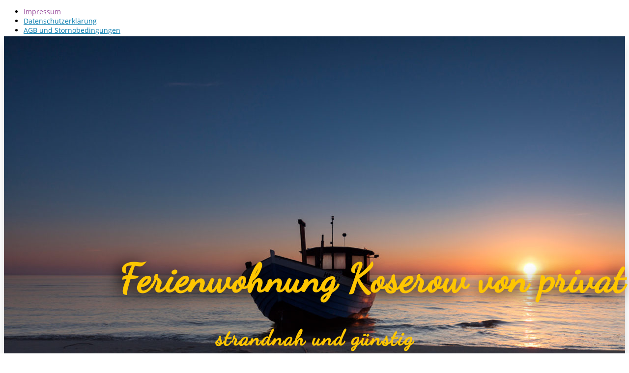

--- FILE ---
content_type: text/html; charset=UTF-8
request_url: https://www.fewo-koserow-privat.eu/impressum/
body_size: 96872
content:
<!DOCTYPE html>
<html lang="de-DE">
<head>
	<meta charset="UTF-8" />
<meta http-equiv="X-UA-Compatible" content="IE=edge">
	<link rel="pingback" href="https://www.fewo-koserow-privat.eu/xmlrpc.php" />

	<script type="text/javascript">
		document.documentElement.className = 'js';
	</script>
	
	<style id="et-divi-userfonts">@font-face { font-family: "Dancing Script"; font-display: swap;  src: url("https://www.fewo-koserow-privat.eu/wp-content/uploads/et-fonts/dancing-script-v15-latin-ext_latin-regular.ttf") format("truetype"); }@font-face { font-family: "Open Sans"; font-display: swap;  src: url("https://www.fewo-koserow-privat.eu/wp-content/uploads/et-fonts/open-sans-v18-latin-ext_latin-regular.ttf") format("truetype"); }</style><meta name='robots' content='index, follow, max-image-preview:large, max-snippet:-1, max-video-preview:-1' />
<link rel="alternate" href="https://www.fewo-koserow-privat.eu/impressum/" hreflang="de" />
<link rel="alternate" href="https://www.fewo-koserow-privat.eu/en/imprint/" hreflang="en" />

	<!-- This site is optimized with the Yoast SEO plugin v25.9 - https://yoast.com/wordpress/plugins/seo/ -->
	<title>Impressum - Ferienwohnungen in Koserow</title>
	<link rel="canonical" href="https://www.fewo-koserow-privat.eu/impressum/" />
	<meta property="og:locale" content="de_DE" />
	<meta property="og:locale:alternate" content="en_GB" />
	<meta property="og:type" content="article" />
	<meta property="og:title" content="Impressum - Ferienwohnungen in Koserow" />
	<meta property="og:description" content="Angaben gemäß § 5 TMG Eva Mey Förster-Schrödter-Str. 33 17459 Koserow Mobil: +49 (0) 178 2815382 eMail: in&#102;o&#64;&#102;ew&#111;-&#107;&#111;serow-pri&#118;at&#46;e&#117; www: fewo-koserow-privat.eu Kontakt Telefon: +49 (0) 178 2815382 E-Mail: in&#102;&#111;&#64;f&#101;wo&#45;k&#111;sero&#119;-&#112;&#114;i&#118;&#97;t&#46;&#101;u Redaktionell verantwortlich Eva Mey, Förster-Schrödter-Str. 33 Quellenangaben für die verwendeten Bilder und Grafiken ## EU-Streitschlichtung Die Europäische Kommission stellt eine Plattform zur Online-Streitbeilegung (OS) bereit: https://ec.europa.eu/consumers/odr/. Unsere [&hellip;]" />
	<meta property="og:url" content="https://www.fewo-koserow-privat.eu/impressum/" />
	<meta property="og:site_name" content="Ferienwohnungen in Koserow" />
	<meta property="article:modified_time" content="2022-11-17T19:17:30+00:00" />
	<meta name="twitter:card" content="summary_large_image" />
	<meta name="twitter:label1" content="Geschätzte Lesezeit" />
	<meta name="twitter:data1" content="1 Minute" />
	<script type="application/ld+json" class="yoast-schema-graph">{"@context":"https://schema.org","@graph":[{"@type":"WebPage","@id":"https://www.fewo-koserow-privat.eu/impressum/","url":"https://www.fewo-koserow-privat.eu/impressum/","name":"Impressum - Ferienwohnungen in Koserow","isPartOf":{"@id":"https://www.fewo-koserow-privat.eu/#website"},"datePublished":"2018-06-04T13:20:34+00:00","dateModified":"2022-11-17T19:17:30+00:00","breadcrumb":{"@id":"https://www.fewo-koserow-privat.eu/impressum/#breadcrumb"},"inLanguage":"de","potentialAction":[{"@type":"ReadAction","target":["https://www.fewo-koserow-privat.eu/impressum/"]}]},{"@type":"BreadcrumbList","@id":"https://www.fewo-koserow-privat.eu/impressum/#breadcrumb","itemListElement":[{"@type":"ListItem","position":1,"name":"Startseite","item":"https://www.fewo-koserow-privat.eu/"},{"@type":"ListItem","position":2,"name":"Impressum"}]},{"@type":"WebSite","@id":"https://www.fewo-koserow-privat.eu/#website","url":"https://www.fewo-koserow-privat.eu/","name":"Ferienwohnungen in Koserow","description":"Eva Mey","potentialAction":[{"@type":"SearchAction","target":{"@type":"EntryPoint","urlTemplate":"https://www.fewo-koserow-privat.eu/?s={search_term_string}"},"query-input":{"@type":"PropertyValueSpecification","valueRequired":true,"valueName":"search_term_string"}}],"inLanguage":"de"}]}</script>
	<!-- / Yoast SEO plugin. -->


<link rel="alternate" type="application/rss+xml" title="Ferienwohnungen in Koserow &raquo; Feed" href="https://www.fewo-koserow-privat.eu/feed/" />
<link rel="alternate" type="application/rss+xml" title="Ferienwohnungen in Koserow &raquo; Kommentar-Feed" href="https://www.fewo-koserow-privat.eu/comments/feed/" />
<script type="text/javascript">
/* <![CDATA[ */
window._wpemojiSettings = {"baseUrl":"https:\/\/s.w.org\/images\/core\/emoji\/16.0.1\/72x72\/","ext":".png","svgUrl":"https:\/\/s.w.org\/images\/core\/emoji\/16.0.1\/svg\/","svgExt":".svg","source":{"concatemoji":"https:\/\/www.fewo-koserow-privat.eu\/wp-includes\/js\/wp-emoji-release.min.js?ver=87acae2ea3ee1ccc09eaf58ac1a2515c"}};
/*! This file is auto-generated */
!function(s,n){var o,i,e;function c(e){try{var t={supportTests:e,timestamp:(new Date).valueOf()};sessionStorage.setItem(o,JSON.stringify(t))}catch(e){}}function p(e,t,n){e.clearRect(0,0,e.canvas.width,e.canvas.height),e.fillText(t,0,0);var t=new Uint32Array(e.getImageData(0,0,e.canvas.width,e.canvas.height).data),a=(e.clearRect(0,0,e.canvas.width,e.canvas.height),e.fillText(n,0,0),new Uint32Array(e.getImageData(0,0,e.canvas.width,e.canvas.height).data));return t.every(function(e,t){return e===a[t]})}function u(e,t){e.clearRect(0,0,e.canvas.width,e.canvas.height),e.fillText(t,0,0);for(var n=e.getImageData(16,16,1,1),a=0;a<n.data.length;a++)if(0!==n.data[a])return!1;return!0}function f(e,t,n,a){switch(t){case"flag":return n(e,"\ud83c\udff3\ufe0f\u200d\u26a7\ufe0f","\ud83c\udff3\ufe0f\u200b\u26a7\ufe0f")?!1:!n(e,"\ud83c\udde8\ud83c\uddf6","\ud83c\udde8\u200b\ud83c\uddf6")&&!n(e,"\ud83c\udff4\udb40\udc67\udb40\udc62\udb40\udc65\udb40\udc6e\udb40\udc67\udb40\udc7f","\ud83c\udff4\u200b\udb40\udc67\u200b\udb40\udc62\u200b\udb40\udc65\u200b\udb40\udc6e\u200b\udb40\udc67\u200b\udb40\udc7f");case"emoji":return!a(e,"\ud83e\udedf")}return!1}function g(e,t,n,a){var r="undefined"!=typeof WorkerGlobalScope&&self instanceof WorkerGlobalScope?new OffscreenCanvas(300,150):s.createElement("canvas"),o=r.getContext("2d",{willReadFrequently:!0}),i=(o.textBaseline="top",o.font="600 32px Arial",{});return e.forEach(function(e){i[e]=t(o,e,n,a)}),i}function t(e){var t=s.createElement("script");t.src=e,t.defer=!0,s.head.appendChild(t)}"undefined"!=typeof Promise&&(o="wpEmojiSettingsSupports",i=["flag","emoji"],n.supports={everything:!0,everythingExceptFlag:!0},e=new Promise(function(e){s.addEventListener("DOMContentLoaded",e,{once:!0})}),new Promise(function(t){var n=function(){try{var e=JSON.parse(sessionStorage.getItem(o));if("object"==typeof e&&"number"==typeof e.timestamp&&(new Date).valueOf()<e.timestamp+604800&&"object"==typeof e.supportTests)return e.supportTests}catch(e){}return null}();if(!n){if("undefined"!=typeof Worker&&"undefined"!=typeof OffscreenCanvas&&"undefined"!=typeof URL&&URL.createObjectURL&&"undefined"!=typeof Blob)try{var e="postMessage("+g.toString()+"("+[JSON.stringify(i),f.toString(),p.toString(),u.toString()].join(",")+"));",a=new Blob([e],{type:"text/javascript"}),r=new Worker(URL.createObjectURL(a),{name:"wpTestEmojiSupports"});return void(r.onmessage=function(e){c(n=e.data),r.terminate(),t(n)})}catch(e){}c(n=g(i,f,p,u))}t(n)}).then(function(e){for(var t in e)n.supports[t]=e[t],n.supports.everything=n.supports.everything&&n.supports[t],"flag"!==t&&(n.supports.everythingExceptFlag=n.supports.everythingExceptFlag&&n.supports[t]);n.supports.everythingExceptFlag=n.supports.everythingExceptFlag&&!n.supports.flag,n.DOMReady=!1,n.readyCallback=function(){n.DOMReady=!0}}).then(function(){return e}).then(function(){var e;n.supports.everything||(n.readyCallback(),(e=n.source||{}).concatemoji?t(e.concatemoji):e.wpemoji&&e.twemoji&&(t(e.twemoji),t(e.wpemoji)))}))}((window,document),window._wpemojiSettings);
/* ]]> */
</script>
<meta content="bx v.1.0.0" name="generator"/><style id='wp-emoji-styles-inline-css' type='text/css'>

	img.wp-smiley, img.emoji {
		display: inline !important;
		border: none !important;
		box-shadow: none !important;
		height: 1em !important;
		width: 1em !important;
		margin: 0 0.07em !important;
		vertical-align: -0.1em !important;
		background: none !important;
		padding: 0 !important;
	}
</style>
<link rel='stylesheet' id='wp-block-library-css' href='https://www.fewo-koserow-privat.eu/wp-includes/css/dist/block-library/style.min.css?ver=87acae2ea3ee1ccc09eaf58ac1a2515c' type='text/css' media='all' />
<style id='wp-block-library-theme-inline-css' type='text/css'>
.wp-block-audio :where(figcaption){color:#555;font-size:13px;text-align:center}.is-dark-theme .wp-block-audio :where(figcaption){color:#ffffffa6}.wp-block-audio{margin:0 0 1em}.wp-block-code{border:1px solid #ccc;border-radius:4px;font-family:Menlo,Consolas,monaco,monospace;padding:.8em 1em}.wp-block-embed :where(figcaption){color:#555;font-size:13px;text-align:center}.is-dark-theme .wp-block-embed :where(figcaption){color:#ffffffa6}.wp-block-embed{margin:0 0 1em}.blocks-gallery-caption{color:#555;font-size:13px;text-align:center}.is-dark-theme .blocks-gallery-caption{color:#ffffffa6}:root :where(.wp-block-image figcaption){color:#555;font-size:13px;text-align:center}.is-dark-theme :root :where(.wp-block-image figcaption){color:#ffffffa6}.wp-block-image{margin:0 0 1em}.wp-block-pullquote{border-bottom:4px solid;border-top:4px solid;color:currentColor;margin-bottom:1.75em}.wp-block-pullquote cite,.wp-block-pullquote footer,.wp-block-pullquote__citation{color:currentColor;font-size:.8125em;font-style:normal;text-transform:uppercase}.wp-block-quote{border-left:.25em solid;margin:0 0 1.75em;padding-left:1em}.wp-block-quote cite,.wp-block-quote footer{color:currentColor;font-size:.8125em;font-style:normal;position:relative}.wp-block-quote:where(.has-text-align-right){border-left:none;border-right:.25em solid;padding-left:0;padding-right:1em}.wp-block-quote:where(.has-text-align-center){border:none;padding-left:0}.wp-block-quote.is-large,.wp-block-quote.is-style-large,.wp-block-quote:where(.is-style-plain){border:none}.wp-block-search .wp-block-search__label{font-weight:700}.wp-block-search__button{border:1px solid #ccc;padding:.375em .625em}:where(.wp-block-group.has-background){padding:1.25em 2.375em}.wp-block-separator.has-css-opacity{opacity:.4}.wp-block-separator{border:none;border-bottom:2px solid;margin-left:auto;margin-right:auto}.wp-block-separator.has-alpha-channel-opacity{opacity:1}.wp-block-separator:not(.is-style-wide):not(.is-style-dots){width:100px}.wp-block-separator.has-background:not(.is-style-dots){border-bottom:none;height:1px}.wp-block-separator.has-background:not(.is-style-wide):not(.is-style-dots){height:2px}.wp-block-table{margin:0 0 1em}.wp-block-table td,.wp-block-table th{word-break:normal}.wp-block-table :where(figcaption){color:#555;font-size:13px;text-align:center}.is-dark-theme .wp-block-table :where(figcaption){color:#ffffffa6}.wp-block-video :where(figcaption){color:#555;font-size:13px;text-align:center}.is-dark-theme .wp-block-video :where(figcaption){color:#ffffffa6}.wp-block-video{margin:0 0 1em}:root :where(.wp-block-template-part.has-background){margin-bottom:0;margin-top:0;padding:1.25em 2.375em}
</style>
<style id='global-styles-inline-css' type='text/css'>
:root{--wp--preset--aspect-ratio--square: 1;--wp--preset--aspect-ratio--4-3: 4/3;--wp--preset--aspect-ratio--3-4: 3/4;--wp--preset--aspect-ratio--3-2: 3/2;--wp--preset--aspect-ratio--2-3: 2/3;--wp--preset--aspect-ratio--16-9: 16/9;--wp--preset--aspect-ratio--9-16: 9/16;--wp--preset--color--black: #000000;--wp--preset--color--cyan-bluish-gray: #abb8c3;--wp--preset--color--white: #ffffff;--wp--preset--color--pale-pink: #f78da7;--wp--preset--color--vivid-red: #cf2e2e;--wp--preset--color--luminous-vivid-orange: #ff6900;--wp--preset--color--luminous-vivid-amber: #fcb900;--wp--preset--color--light-green-cyan: #7bdcb5;--wp--preset--color--vivid-green-cyan: #00d084;--wp--preset--color--pale-cyan-blue: #8ed1fc;--wp--preset--color--vivid-cyan-blue: #0693e3;--wp--preset--color--vivid-purple: #9b51e0;--wp--preset--gradient--vivid-cyan-blue-to-vivid-purple: linear-gradient(135deg,rgba(6,147,227,1) 0%,rgb(155,81,224) 100%);--wp--preset--gradient--light-green-cyan-to-vivid-green-cyan: linear-gradient(135deg,rgb(122,220,180) 0%,rgb(0,208,130) 100%);--wp--preset--gradient--luminous-vivid-amber-to-luminous-vivid-orange: linear-gradient(135deg,rgba(252,185,0,1) 0%,rgba(255,105,0,1) 100%);--wp--preset--gradient--luminous-vivid-orange-to-vivid-red: linear-gradient(135deg,rgba(255,105,0,1) 0%,rgb(207,46,46) 100%);--wp--preset--gradient--very-light-gray-to-cyan-bluish-gray: linear-gradient(135deg,rgb(238,238,238) 0%,rgb(169,184,195) 100%);--wp--preset--gradient--cool-to-warm-spectrum: linear-gradient(135deg,rgb(74,234,220) 0%,rgb(151,120,209) 20%,rgb(207,42,186) 40%,rgb(238,44,130) 60%,rgb(251,105,98) 80%,rgb(254,248,76) 100%);--wp--preset--gradient--blush-light-purple: linear-gradient(135deg,rgb(255,206,236) 0%,rgb(152,150,240) 100%);--wp--preset--gradient--blush-bordeaux: linear-gradient(135deg,rgb(254,205,165) 0%,rgb(254,45,45) 50%,rgb(107,0,62) 100%);--wp--preset--gradient--luminous-dusk: linear-gradient(135deg,rgb(255,203,112) 0%,rgb(199,81,192) 50%,rgb(65,88,208) 100%);--wp--preset--gradient--pale-ocean: linear-gradient(135deg,rgb(255,245,203) 0%,rgb(182,227,212) 50%,rgb(51,167,181) 100%);--wp--preset--gradient--electric-grass: linear-gradient(135deg,rgb(202,248,128) 0%,rgb(113,206,126) 100%);--wp--preset--gradient--midnight: linear-gradient(135deg,rgb(2,3,129) 0%,rgb(40,116,252) 100%);--wp--preset--font-size--small: 13px;--wp--preset--font-size--medium: 20px;--wp--preset--font-size--large: 36px;--wp--preset--font-size--x-large: 42px;--wp--preset--spacing--20: 0.44rem;--wp--preset--spacing--30: 0.67rem;--wp--preset--spacing--40: 1rem;--wp--preset--spacing--50: 1.5rem;--wp--preset--spacing--60: 2.25rem;--wp--preset--spacing--70: 3.38rem;--wp--preset--spacing--80: 5.06rem;--wp--preset--shadow--natural: 6px 6px 9px rgba(0, 0, 0, 0.2);--wp--preset--shadow--deep: 12px 12px 50px rgba(0, 0, 0, 0.4);--wp--preset--shadow--sharp: 6px 6px 0px rgba(0, 0, 0, 0.2);--wp--preset--shadow--outlined: 6px 6px 0px -3px rgba(255, 255, 255, 1), 6px 6px rgba(0, 0, 0, 1);--wp--preset--shadow--crisp: 6px 6px 0px rgba(0, 0, 0, 1);}:root { --wp--style--global--content-size: 823px;--wp--style--global--wide-size: 1080px; }:where(body) { margin: 0; }.wp-site-blocks > .alignleft { float: left; margin-right: 2em; }.wp-site-blocks > .alignright { float: right; margin-left: 2em; }.wp-site-blocks > .aligncenter { justify-content: center; margin-left: auto; margin-right: auto; }:where(.is-layout-flex){gap: 0.5em;}:where(.is-layout-grid){gap: 0.5em;}.is-layout-flow > .alignleft{float: left;margin-inline-start: 0;margin-inline-end: 2em;}.is-layout-flow > .alignright{float: right;margin-inline-start: 2em;margin-inline-end: 0;}.is-layout-flow > .aligncenter{margin-left: auto !important;margin-right: auto !important;}.is-layout-constrained > .alignleft{float: left;margin-inline-start: 0;margin-inline-end: 2em;}.is-layout-constrained > .alignright{float: right;margin-inline-start: 2em;margin-inline-end: 0;}.is-layout-constrained > .aligncenter{margin-left: auto !important;margin-right: auto !important;}.is-layout-constrained > :where(:not(.alignleft):not(.alignright):not(.alignfull)){max-width: var(--wp--style--global--content-size);margin-left: auto !important;margin-right: auto !important;}.is-layout-constrained > .alignwide{max-width: var(--wp--style--global--wide-size);}body .is-layout-flex{display: flex;}.is-layout-flex{flex-wrap: wrap;align-items: center;}.is-layout-flex > :is(*, div){margin: 0;}body .is-layout-grid{display: grid;}.is-layout-grid > :is(*, div){margin: 0;}body{padding-top: 0px;padding-right: 0px;padding-bottom: 0px;padding-left: 0px;}:root :where(.wp-element-button, .wp-block-button__link){background-color: #32373c;border-width: 0;color: #fff;font-family: inherit;font-size: inherit;line-height: inherit;padding: calc(0.667em + 2px) calc(1.333em + 2px);text-decoration: none;}.has-black-color{color: var(--wp--preset--color--black) !important;}.has-cyan-bluish-gray-color{color: var(--wp--preset--color--cyan-bluish-gray) !important;}.has-white-color{color: var(--wp--preset--color--white) !important;}.has-pale-pink-color{color: var(--wp--preset--color--pale-pink) !important;}.has-vivid-red-color{color: var(--wp--preset--color--vivid-red) !important;}.has-luminous-vivid-orange-color{color: var(--wp--preset--color--luminous-vivid-orange) !important;}.has-luminous-vivid-amber-color{color: var(--wp--preset--color--luminous-vivid-amber) !important;}.has-light-green-cyan-color{color: var(--wp--preset--color--light-green-cyan) !important;}.has-vivid-green-cyan-color{color: var(--wp--preset--color--vivid-green-cyan) !important;}.has-pale-cyan-blue-color{color: var(--wp--preset--color--pale-cyan-blue) !important;}.has-vivid-cyan-blue-color{color: var(--wp--preset--color--vivid-cyan-blue) !important;}.has-vivid-purple-color{color: var(--wp--preset--color--vivid-purple) !important;}.has-black-background-color{background-color: var(--wp--preset--color--black) !important;}.has-cyan-bluish-gray-background-color{background-color: var(--wp--preset--color--cyan-bluish-gray) !important;}.has-white-background-color{background-color: var(--wp--preset--color--white) !important;}.has-pale-pink-background-color{background-color: var(--wp--preset--color--pale-pink) !important;}.has-vivid-red-background-color{background-color: var(--wp--preset--color--vivid-red) !important;}.has-luminous-vivid-orange-background-color{background-color: var(--wp--preset--color--luminous-vivid-orange) !important;}.has-luminous-vivid-amber-background-color{background-color: var(--wp--preset--color--luminous-vivid-amber) !important;}.has-light-green-cyan-background-color{background-color: var(--wp--preset--color--light-green-cyan) !important;}.has-vivid-green-cyan-background-color{background-color: var(--wp--preset--color--vivid-green-cyan) !important;}.has-pale-cyan-blue-background-color{background-color: var(--wp--preset--color--pale-cyan-blue) !important;}.has-vivid-cyan-blue-background-color{background-color: var(--wp--preset--color--vivid-cyan-blue) !important;}.has-vivid-purple-background-color{background-color: var(--wp--preset--color--vivid-purple) !important;}.has-black-border-color{border-color: var(--wp--preset--color--black) !important;}.has-cyan-bluish-gray-border-color{border-color: var(--wp--preset--color--cyan-bluish-gray) !important;}.has-white-border-color{border-color: var(--wp--preset--color--white) !important;}.has-pale-pink-border-color{border-color: var(--wp--preset--color--pale-pink) !important;}.has-vivid-red-border-color{border-color: var(--wp--preset--color--vivid-red) !important;}.has-luminous-vivid-orange-border-color{border-color: var(--wp--preset--color--luminous-vivid-orange) !important;}.has-luminous-vivid-amber-border-color{border-color: var(--wp--preset--color--luminous-vivid-amber) !important;}.has-light-green-cyan-border-color{border-color: var(--wp--preset--color--light-green-cyan) !important;}.has-vivid-green-cyan-border-color{border-color: var(--wp--preset--color--vivid-green-cyan) !important;}.has-pale-cyan-blue-border-color{border-color: var(--wp--preset--color--pale-cyan-blue) !important;}.has-vivid-cyan-blue-border-color{border-color: var(--wp--preset--color--vivid-cyan-blue) !important;}.has-vivid-purple-border-color{border-color: var(--wp--preset--color--vivid-purple) !important;}.has-vivid-cyan-blue-to-vivid-purple-gradient-background{background: var(--wp--preset--gradient--vivid-cyan-blue-to-vivid-purple) !important;}.has-light-green-cyan-to-vivid-green-cyan-gradient-background{background: var(--wp--preset--gradient--light-green-cyan-to-vivid-green-cyan) !important;}.has-luminous-vivid-amber-to-luminous-vivid-orange-gradient-background{background: var(--wp--preset--gradient--luminous-vivid-amber-to-luminous-vivid-orange) !important;}.has-luminous-vivid-orange-to-vivid-red-gradient-background{background: var(--wp--preset--gradient--luminous-vivid-orange-to-vivid-red) !important;}.has-very-light-gray-to-cyan-bluish-gray-gradient-background{background: var(--wp--preset--gradient--very-light-gray-to-cyan-bluish-gray) !important;}.has-cool-to-warm-spectrum-gradient-background{background: var(--wp--preset--gradient--cool-to-warm-spectrum) !important;}.has-blush-light-purple-gradient-background{background: var(--wp--preset--gradient--blush-light-purple) !important;}.has-blush-bordeaux-gradient-background{background: var(--wp--preset--gradient--blush-bordeaux) !important;}.has-luminous-dusk-gradient-background{background: var(--wp--preset--gradient--luminous-dusk) !important;}.has-pale-ocean-gradient-background{background: var(--wp--preset--gradient--pale-ocean) !important;}.has-electric-grass-gradient-background{background: var(--wp--preset--gradient--electric-grass) !important;}.has-midnight-gradient-background{background: var(--wp--preset--gradient--midnight) !important;}.has-small-font-size{font-size: var(--wp--preset--font-size--small) !important;}.has-medium-font-size{font-size: var(--wp--preset--font-size--medium) !important;}.has-large-font-size{font-size: var(--wp--preset--font-size--large) !important;}.has-x-large-font-size{font-size: var(--wp--preset--font-size--x-large) !important;}
:where(.wp-block-post-template.is-layout-flex){gap: 1.25em;}:where(.wp-block-post-template.is-layout-grid){gap: 1.25em;}
:where(.wp-block-columns.is-layout-flex){gap: 2em;}:where(.wp-block-columns.is-layout-grid){gap: 2em;}
:root :where(.wp-block-pullquote){font-size: 1.5em;line-height: 1.6;}
</style>
<link rel='stylesheet' id='contact-form-7-css' href='https://www.fewo-koserow-privat.eu/wp-content/plugins/contact-form-7/includes/css/styles.css?ver=6.1.1' type='text/css' media='all' />
<link rel='stylesheet' id='wtfdivi-user-css-css' href='https://www.fewo-koserow-privat.eu/wp-content/uploads/wtfdivi/wp_head.css?ver=1667938123' type='text/css' media='all' />
<link rel='stylesheet' id='eeb-css-frontend-css' href='https://www.fewo-koserow-privat.eu/wp-content/plugins/email-encoder-bundle/core/includes/assets/css/style.css?ver=240930-173320' type='text/css' media='all' />
<link rel='stylesheet' id='wpa-css-css' href='https://www.fewo-koserow-privat.eu/wp-content/plugins/honeypot/includes/css/wpa.css?ver=2.2.14' type='text/css' media='all' />
<link rel='stylesheet' id='dg-blog-module-styles-css' href='https://www.fewo-koserow-privat.eu/wp-content/plugins/dg-blog-module/styles/style.min.css?ver=1.0.11' type='text/css' media='all' />
<link rel='stylesheet' id='divi-gallery-extended-styles-css' href='https://www.fewo-koserow-privat.eu/wp-content/plugins/divi-gallery-extended/styles/style.min.css?ver=1.6.0' type='text/css' media='all' />
<link rel='stylesheet' id='borlabs-cookie-custom-css' href='https://www.fewo-koserow-privat.eu/wp-content/cache/borlabs-cookie/1/borlabs-cookie-1-de.css?ver=3.3.19-93' type='text/css' media='all' />
<link rel='stylesheet' id='divi-style-parent-css' href='https://www.fewo-koserow-privat.eu/wp-content/themes/Divi/style-static.min.css?ver=4.27.4' type='text/css' media='all' />
<link rel='stylesheet' id='divi-style-css' href='https://www.fewo-koserow-privat.eu/wp-content/themes/Divi-Child-Theme/style.css?ver=4.27.4' type='text/css' media='all' />
<script type="text/javascript" src="https://www.fewo-koserow-privat.eu/wp-includes/js/jquery/jquery.min.js?ver=3.7.1" id="jquery-core-js"></script>
<script type="text/javascript" src="https://www.fewo-koserow-privat.eu/wp-includes/js/jquery/jquery-migrate.min.js?ver=3.4.1" id="jquery-migrate-js"></script>
<script type="text/javascript" src="https://www.fewo-koserow-privat.eu/wp-content/plugins/email-encoder-bundle/core/includes/assets/js/custom.js?ver=240930-173320" id="eeb-js-frontend-js"></script>
<script data-no-optimize="1" data-no-minify="1" data-cfasync="false" type="text/javascript" src="https://www.fewo-koserow-privat.eu/wp-content/cache/borlabs-cookie/1/borlabs-cookie-config-de.json.js?ver=3.3.19-97" id="borlabs-cookie-config-js"></script>
<link rel="https://api.w.org/" href="https://www.fewo-koserow-privat.eu/wp-json/" /><link rel="alternate" title="JSON" type="application/json" href="https://www.fewo-koserow-privat.eu/wp-json/wp/v2/pages/12" /><link rel="EditURI" type="application/rsd+xml" title="RSD" href="https://www.fewo-koserow-privat.eu/xmlrpc.php?rsd" />

<link rel='shortlink' href='https://www.fewo-koserow-privat.eu/?p=12' />
<link rel="alternate" title="oEmbed (JSON)" type="application/json+oembed" href="https://www.fewo-koserow-privat.eu/wp-json/oembed/1.0/embed?url=https%3A%2F%2Fwww.fewo-koserow-privat.eu%2Fimpressum%2F" />
<link rel="alternate" title="oEmbed (XML)" type="text/xml+oembed" href="https://www.fewo-koserow-privat.eu/wp-json/oembed/1.0/embed?url=https%3A%2F%2Fwww.fewo-koserow-privat.eu%2Fimpressum%2F&#038;format=xml" />
	<script data-name="dbdb-head-js">
	 
	</script>
<style>
.db_title, .db_tagline { 
    margin-right: 30px;
    margin-top: 0px;
    line-height: 1em;
}
.db_title_and_tagline {
    display: flex;
    align-items: flex-start;
}
.db_tagline_below_title_on .db_title_and_tagline {
    flex-direction: column;
}
.db_tagline_below_title_on .db_tagline {
    margin-top: 8px;
}
.db_title_and_tagline_valign_middle .db_title_and_tagline {
    align-items: center;
}
.db_title_and_tagline_valign_bottom .db_title_and_tagline {
    align-items: flex-end;
}
.db_title_and_tagline_below_logo_on .db_title_and_tagline {
    position: absolute;
    bottom: 0px;
    left: 0px;
    transform: translateY(100%);
}
</style>
    <style>
@media only screen and (min-width: 981px) {
  .et_pb_subscribe.db_inline_form .et_pb_newsletter_form form {
    display: flex;
    width: 100%;
    grid-gap: 20px;
  }
  .et_pb_subscribe.db_inline_form .et_pb_newsletter_form form > * {
    flex: 1 1 0%;
  }
  .et_pb_subscribe.db_inline_form .et_pb_newsletter_form p.et_pb_newsletter_field {
    padding-bottom: 0;
  }
}
</style>
<style>.dbiv-nciv .percent-value{opacity:0;} .dbiv-nciv.dbiv-nciv-ready .percent-value{opacity:1;}</style>    <style>
        .db_pb_team_member_website_icon:before {
            content: "\e0e3";
        }
    </style>
    <style>
.db_pb_team_member_email_icon:before {
    content: "\e010";
}
ul.et_pb_member_social_links li > span {
    display: inline-block !important;
}
/* Fix email icon hidden by Email Address Encoder plugin */
ul.et_pb_member_social_links li>span {
    display: inline-block !important;
}
</style><style>.db_pb_team_member_phone_icon:before { content: "\e090"; } ul.et_pb_member_social_links li>span { display: inline-block !important; }</style><style>.db_pb_team_member_instagram_icon:before { content: "\e09a"; }</style>    <style>
        .et_pb_slider.dbdb_slider_random .et-pb-active-slide {
            visibility: hidden;
        }
    </style>
<style>
    .et_pb_gallery .et-pb-slider-arrows a {
        margin-top: 0;
        transform: translateY(-50%);
    }
</style>
    <style>
        .et_pb_gallery .et-pb-controllers a {
            border-style: solid;
        }
    </style>
<meta name="viewport" content="width=device-width, user-scalable=yes, initial-scale=1.0, minimum-scale=0.1, maximum-scale=10.0"><style type="text/css">.broken_link, a.broken_link {
	text-decoration: line-through;
}</style><style type="text/css" id="custom-background-css">
body.custom-background { background-color: #ffffff; }
</style>
	<style id="sccss">/* Füge hier Dein eigenes CSS ein */

/* Borlabs */
.BorlabsCookie ._brlbs-content-blocker ._brlbs-embed, 
.BorlabsCookie ._brlbs-content-blocker ._brlbs-embed ._brlbs-thumbnail {
  width: 100%;
}

/* Home */
.home .wp-image-7924 {
	z-index: 10000;
}
.home .et_pb_image_5 .et_pb_image_wrap {
    z-index: 1000000;
}

/* Logo */
.et_pb_fullwidth_menu--style-left_aligned .et_pb_menu__logo {
  margin-top: -100px;
  z-index: 1000;
}

/* Kontaktformular */
.et_pb_contact p input[type="checkbox"] + label i, .et_pb_subscribe .et_pb_contact_field input[type="checkbox"] + label i {
    background-color: #ccc;
}
.et_pb_contact_submit, .et_password_protected_form .et_submit_button, .et_pb_bg_layout_light .et_pb_newsletter_button, .comment-reply-link, .form-submit .et_pb_button, .et_pb_bg_layout_light .et_pb_promo_button, .et_pb_bg_layout_light .et_pb_more_button, .et_pb_contact p input[type="checkbox"]:checked + label i::before, .et_pb_bg_layout_light.et_pb_module.et_pb_button {
  color: #0079AC !important;
}

/* Buchungsformular */
.formular-buchung h3 {
    color: #0079AC !important;
    font-size: 24px;
    font-weight: 400;
    font-family: inherit;
    line-height: 1.1;
    text-align: left;
}
.formular-buchung  input, .formular-buchung textarea {
    -moz-border-radius: 0;
    -webkit-border-radius: 0;
    background-color: #EEE;
    width: 100%;
    border-width: 0px;
    border-radius: 0;
    color: #999;
    font-size: 14px;
    padding: 16px;
}
.formular-buchung input[type="checkbox"] {
		width: 18px;
		height: 18px;
		background-color: #EEE;
		font-style: normal;
		display: inline-block;
		vertical-align: middle;
		position: relative;
		margin-right: 6px;
}
.formular-buchung .et_pb_button {
    padding: 0;
		margin: 20px 0 0 0;
		width: 100%;
    line-height: 1.7em !important;
    background-color: #EEEEEE;
    background-size: cover;
    background-position: center;
    background-repeat: no-repeat;
    position: relative;
    border: 2px solid #0079AC;
    border-radius: 3px;
    -webkit-transition: all 0.2s;
    transition: all 0.2s;
}
.formular-buchung .et_pb_button:hover {
    padding: 0;
}
.formular-buchung .et_pb_button:after {
    margin-top: 10px;
}
.formular-buchung .et_pb_button input {
	 	color: #0079AC;
		width: auto;
		font-size: 20px;
	 font-weight: 500;
		background-color: transparent;
}
   
/* Wohnung */
.table.wohnung tr td:first-child {
	text-align: right;
	padding-right: 30px;
}
table.wohnung {
    background-color: rgba(255,255,255,0.5);
}


/* Preise */
.tab-price td {
	font-size: 14px;
}

/* responsive table */
table {
  background-color: transparent;
}
caption {
  padding-top: 8px;
  padding-bottom: 8px;
  color: #777777;
  text-align: left;
}
th {
  text-align: left;
}
.table {
  width: 100%;
  max-width: 100%;
  margin-bottom: 20px;
	border: none !important;
}
.table > thead > tr > th,
.table > tbody > tr > th,
.table > tfoot > tr > th,
.table > thead > tr > td,
.table > tbody > tr > td,
.table > tfoot > tr > td {
  padding: 8px;
  line-height: 1.42857143;
  vertical-align: top;
  border-top: 1px solid #ddd;
}
.table > thead > tr > th {
  vertical-align: bottom;
  border-bottom: 2px solid #ddd;
}
.table > caption + thead > tr:first-child > th,
.table > colgroup + thead > tr:first-child > th,
.table > thead:first-child > tr:first-child > th,
.table > caption + thead > tr:first-child > td,
.table > colgroup + thead > tr:first-child > td,
.table > thead:first-child > tr:first-child > td {
  border-top: 0;
}
.table > tbody + tbody {
  border-top: 2px solid #ddd;
}
.table .table {
  background-color: #fff;
}
.table-condensed > thead > tr > th,
.table-condensed > tbody > tr > th,
.table-condensed > tfoot > tr > th,
.table-condensed > thead > tr > td,
.table-condensed > tbody > tr > td,
.table-condensed > tfoot > tr > td {
  padding: 5px 10px;
}
.table-bordered {
  border: 1px solid #ddd;
}
.table-bordered > thead > tr > th,
.table-bordered > tbody > tr > th,
.table-bordered > tfoot > tr > th,
.table-bordered > thead > tr > td,
.table-bordered > tbody > tr > td,
.table-bordered > tfoot > tr > td {
  border: 1px solid #ddd;
}
.table-bordered > thead > tr > th,
.table-bordered > thead > tr > td {
  border-bottom-width: 2px;
}
.table-striped > tbody > tr:nth-of-type(odd) {
  background-color: #f9f9f9;
}
.table-hover > tbody > tr:hover {
  background-color: #f5f5f5;
}
table col[class*="col-"] {
  position: static;
  float: none;
  display: table-column;
}
table td[class*="col-"],
table th[class*="col-"] {
  position: static;
  float: none;
  display: table-cell;
}
.table > thead > tr > td.active,
.table > tbody > tr > td.active,
.table > tfoot > tr > td.active,
.table > thead > tr > th.active,
.table > tbody > tr > th.active,
.table > tfoot > tr > th.active,
.table > thead > tr.active > td,
.table > tbody > tr.active > td,
.table > tfoot > tr.active > td,
.table > thead > tr.active > th,
.table > tbody > tr.active > th,
.table > tfoot > tr.active > th {
  background-color: #f5f5f5;
}
.table-hover > tbody > tr > td.active:hover,
.table-hover > tbody > tr > th.active:hover,
.table-hover > tbody > tr.active:hover > td,
.table-hover > tbody > tr:hover > .active,
.table-hover > tbody > tr.active:hover > th {
  background-color: #e8e8e8;
}
.table > thead > tr > td.success,
.table > tbody > tr > td.success,
.table > tfoot > tr > td.success,
.table > thead > tr > th.success,
.table > tbody > tr > th.success,
.table > tfoot > tr > th.success,
.table > thead > tr.success > td,
.table > tbody > tr.success > td,
.table > tfoot > tr.success > td,
.table > thead > tr.success > th,
.table > tbody > tr.success > th,
.table > tfoot > tr.success > th {
  background-color: #dff0d8;
}
.table-hover > tbody > tr > td.success:hover,
.table-hover > tbody > tr > th.success:hover,
.table-hover > tbody > tr.success:hover > td,
.table-hover > tbody > tr:hover > .success,
.table-hover > tbody > tr.success:hover > th {
  background-color: #d0e9c6;
}
.table > thead > tr > td.info,
.table > tbody > tr > td.info,
.table > tfoot > tr > td.info,
.table > thead > tr > th.info,
.table > tbody > tr > th.info,
.table > tfoot > tr > th.info,
.table > thead > tr.info > td,
.table > tbody > tr.info > td,
.table > tfoot > tr.info > td,
.table > thead > tr.info > th,
.table > tbody > tr.info > th,
.table > tfoot > tr.info > th {
  background-color: #d9edf7;
}
.table-hover > tbody > tr > td.info:hover,
.table-hover > tbody > tr > th.info:hover,
.table-hover > tbody > tr.info:hover > td,
.table-hover > tbody > tr:hover > .info,
.table-hover > tbody > tr.info:hover > th {
  background-color: #c4e3f3;
}
.table > thead > tr > td.warning,
.table > tbody > tr > td.warning,
.table > tfoot > tr > td.warning,
.table > thead > tr > th.warning,
.table > tbody > tr > th.warning,
.table > tfoot > tr > th.warning,
.table > thead > tr.warning > td,
.table > tbody > tr.warning > td,
.table > tfoot > tr.warning > td,
.table > thead > tr.warning > th,
.table > tbody > tr.warning > th,
.table > tfoot > tr.warning > th {
  background-color: #fcf8e3;
}
.table-hover > tbody > tr > td.warning:hover,
.table-hover > tbody > tr > th.warning:hover,
.table-hover > tbody > tr.warning:hover > td,
.table-hover > tbody > tr:hover > .warning,
.table-hover > tbody > tr.warning:hover > th {
  background-color: #faf2cc;
}
.table > thead > tr > td.danger,
.table > tbody > tr > td.danger,
.table > tfoot > tr > td.danger,
.table > thead > tr > th.danger,
.table > tbody > tr > th.danger,
.table > tfoot > tr > th.danger,
.table > thead > tr.danger > td,
.table > tbody > tr.danger > td,
.table > tfoot > tr.danger > td,
.table > thead > tr.danger > th,
.table > tbody > tr.danger > th,
.table > tfoot > tr.danger > th {
  background-color: #f2dede;
}
.table-hover > tbody > tr > td.danger:hover,
.table-hover > tbody > tr > th.danger:hover,
.table-hover > tbody > tr.danger:hover > td,
.table-hover > tbody > tr:hover > .danger,
.table-hover > tbody > tr.danger:hover > th {
  background-color: #ebcccc;
}
.table-responsive {
  overflow-x: auto;
  min-height: 0.01%;
}
@media screen and (max-width: 767px) {
  .table-responsive {
    width: 100%;
    margin-bottom: 15px;
    overflow-y: hidden;
    -ms-overflow-style: -ms-autohiding-scrollbar;
    border: 1px solid #ddd;
  }
  .table-responsive > .table {
    margin-bottom: 0;
  }
  .table-responsive > .table > thead > tr > th,
  .table-responsive > .table > tbody > tr > th,
  .table-responsive > .table > tfoot > tr > th,
  .table-responsive > .table > thead > tr > td,
  .table-responsive > .table > tbody > tr > td,
  .table-responsive > .table > tfoot > tr > td {
    white-space: nowrap;
  }
  .table-responsive > .table-bordered {
    border: 0;
  }
  .table-responsive > .table-bordered > thead > tr > th:first-child,
  .table-responsive > .table-bordered > tbody > tr > th:first-child,
  .table-responsive > .table-bordered > tfoot > tr > th:first-child,
  .table-responsive > .table-bordered > thead > tr > td:first-child,
  .table-responsive > .table-bordered > tbody > tr > td:first-child,
  .table-responsive > .table-bordered > tfoot > tr > td:first-child {
    border-left: 0;
  }
  .table-responsive > .table-bordered > thead > tr > th:last-child,
  .table-responsive > .table-bordered > tbody > tr > th:last-child,
  .table-responsive > .table-bordered > tfoot > tr > th:last-child,
  .table-responsive > .table-bordered > thead > tr > td:last-child,
  .table-responsive > .table-bordered > tbody > tr > td:last-child,
  .table-responsive > .table-bordered > tfoot > tr > td:last-child {
    border-right: 0;
  }
  .table-responsive > .table-bordered > tbody > tr:last-child > th,
  .table-responsive > .table-bordered > tfoot > tr:last-child > th,
  .table-responsive > .table-bordered > tbody > tr:last-child > td,
  .table-responsive > .table-bordered > tfoot > tr:last-child > td {
    border-bottom: 0;
  }
}


/*--------------------------------------------------------------------------------------------------------------------*/
@media all and (max-width: 979px)
{
	/* Logo */
.et_pb_fullwidth_menu--style-left_aligned .et_pb_menu__logo {
  margin-top: -50px;
}
}

@media all and (max-width: 480px)
{
	/* Preise */
.tab-price td {
	font-size: 12px;
}
}

@media (min-width: 768px) and (max-width: 979px) /* Tablet Landscape */
{
}

@media (min-width: 480px) and (max-width: 767px) /* Tablet Portrait */
{
}
@media (max-width: 479px) /* Phone LL */
{
}  
@media (max-width: 320px) /* Phone Portrait */
{
}  
@media screen and (max-width:767px){
}

@media screen and (max-width:479px){
}</style><style id="et-divi-customizer-global-cached-inline-styles">body,.et_pb_column_1_2 .et_quote_content blockquote cite,.et_pb_column_1_2 .et_link_content a.et_link_main_url,.et_pb_column_1_3 .et_quote_content blockquote cite,.et_pb_column_3_8 .et_quote_content blockquote cite,.et_pb_column_1_4 .et_quote_content blockquote cite,.et_pb_blog_grid .et_quote_content blockquote cite,.et_pb_column_1_3 .et_link_content a.et_link_main_url,.et_pb_column_3_8 .et_link_content a.et_link_main_url,.et_pb_column_1_4 .et_link_content a.et_link_main_url,.et_pb_blog_grid .et_link_content a.et_link_main_url,body .et_pb_bg_layout_light .et_pb_post p,body .et_pb_bg_layout_dark .et_pb_post p{font-size:14px}.et_pb_slide_content,.et_pb_best_value{font-size:15px}#et_search_icon:hover,.mobile_menu_bar:before,.mobile_menu_bar:after,.et_toggle_slide_menu:after,.et-social-icon a:hover,.et_pb_sum,.et_pb_pricing li a,.et_pb_pricing_table_button,.et_overlay:before,.entry-summary p.price ins,.et_pb_member_social_links a:hover,.et_pb_widget li a:hover,.et_pb_filterable_portfolio .et_pb_portfolio_filters li a.active,.et_pb_filterable_portfolio .et_pb_portofolio_pagination ul li a.active,.et_pb_gallery .et_pb_gallery_pagination ul li a.active,.wp-pagenavi span.current,.wp-pagenavi a:hover,.nav-single a,.tagged_as a,.posted_in a{color:#a04591}.et_pb_contact_submit,.et_password_protected_form .et_submit_button,.et_pb_bg_layout_light .et_pb_newsletter_button,.comment-reply-link,.form-submit .et_pb_button,.et_pb_bg_layout_light .et_pb_promo_button,.et_pb_bg_layout_light .et_pb_more_button,.et_pb_contact p input[type="checkbox"]:checked+label i:before,.et_pb_bg_layout_light.et_pb_module.et_pb_button{color:#a04591}.footer-widget h4{color:#a04591}.et-search-form,.nav li ul,.et_mobile_menu,.footer-widget li:before,.et_pb_pricing li:before,blockquote{border-color:#a04591}.et_pb_counter_amount,.et_pb_featured_table .et_pb_pricing_heading,.et_quote_content,.et_link_content,.et_audio_content,.et_pb_post_slider.et_pb_bg_layout_dark,.et_slide_in_menu_container,.et_pb_contact p input[type="radio"]:checked+label i:before{background-color:#a04591}.container,.et_pb_row,.et_pb_slider .et_pb_container,.et_pb_fullwidth_section .et_pb_title_container,.et_pb_fullwidth_section .et_pb_title_featured_container,.et_pb_fullwidth_header:not(.et_pb_fullscreen) .et_pb_fullwidth_header_container{max-width:1300px}.et_boxed_layout #page-container,.et_boxed_layout.et_non_fixed_nav.et_transparent_nav #page-container #top-header,.et_boxed_layout.et_non_fixed_nav.et_transparent_nav #page-container #main-header,.et_fixed_nav.et_boxed_layout #page-container #top-header,.et_fixed_nav.et_boxed_layout #page-container #main-header,.et_boxed_layout #page-container .container,.et_boxed_layout #page-container .et_pb_row{max-width:1460px}a{color:#0079ac}.et_secondary_nav_enabled #page-container #top-header{background-color:#a04591!important}#et-secondary-nav li ul{background-color:#a04591}#main-footer .footer-widget h4,#main-footer .widget_block h1,#main-footer .widget_block h2,#main-footer .widget_block h3,#main-footer .widget_block h4,#main-footer .widget_block h5,#main-footer .widget_block h6{color:#0079ac}.footer-widget li:before{border-color:#0079ac}#et-footer-nav .bottom-nav li.current-menu-item a{color:#0079ac}@media only screen and (min-width:981px){.et_fixed_nav #page-container .et-fixed-header#top-header{background-color:#a04591!important}.et_fixed_nav #page-container .et-fixed-header#top-header #et-secondary-nav li ul{background-color:#a04591}}@media only screen and (min-width:1625px){.et_pb_row{padding:32px 0}.et_pb_section{padding:65px 0}.single.et_pb_pagebuilder_layout.et_full_width_page .et_post_meta_wrapper{padding-top:97px}.et_pb_fullwidth_section{padding:0}}h1,h1.et_pb_contact_main_title,.et_pb_title_container h1{font-size:40px}h2,.product .related h2,.et_pb_column_1_2 .et_quote_content blockquote p{font-size:34px}h3{font-size:29px}h4,.et_pb_circle_counter h3,.et_pb_number_counter h3,.et_pb_column_1_3 .et_pb_post h2,.et_pb_column_1_4 .et_pb_post h2,.et_pb_blog_grid h2,.et_pb_column_1_3 .et_quote_content blockquote p,.et_pb_column_3_8 .et_quote_content blockquote p,.et_pb_column_1_4 .et_quote_content blockquote p,.et_pb_blog_grid .et_quote_content blockquote p,.et_pb_column_1_3 .et_link_content h2,.et_pb_column_3_8 .et_link_content h2,.et_pb_column_1_4 .et_link_content h2,.et_pb_blog_grid .et_link_content h2,.et_pb_column_1_3 .et_audio_content h2,.et_pb_column_3_8 .et_audio_content h2,.et_pb_column_1_4 .et_audio_content h2,.et_pb_blog_grid .et_audio_content h2,.et_pb_column_3_8 .et_pb_audio_module_content h2,.et_pb_column_1_3 .et_pb_audio_module_content h2,.et_pb_gallery_grid .et_pb_gallery_item h3,.et_pb_portfolio_grid .et_pb_portfolio_item h2,.et_pb_filterable_portfolio_grid .et_pb_portfolio_item h2{font-size:24px}h5{font-size:21px}h6{font-size:18px}.et_pb_slide_description .et_pb_slide_title{font-size:61px}.et_pb_gallery_grid .et_pb_gallery_item h3,.et_pb_portfolio_grid .et_pb_portfolio_item h2,.et_pb_filterable_portfolio_grid .et_pb_portfolio_item h2,.et_pb_column_1_4 .et_pb_audio_module_content h2{font-size:21px}	h1,h2,h3,h4,h5,h6{font-family:'Dancing Script',Helvetica,Arial,Lucida,sans-serif}body,input,textarea,select{font-family:'Open Sans',Helvetica,Arial,Lucida,sans-serif}</style></head>
<body class="wp-singular page-template-default page page-id-12 page-parent custom-background wp-theme-Divi wp-child-theme-Divi-Child-Theme et-tb-has-template et-tb-has-header et-tb-has-body dbdb_divi_2_4_up mobile android et_pb_button_helper_class et_pb_footer_columns4 et_cover_background et_pb_gutter linux et_pb_gutters3 et_smooth_scroll et_divi_theme et-db">
	<div id="page-container">
<div id="et-boc" class="et-boc">
			
		<header class="et-l et-l--header">
			<div class="et_builder_inner_content et_pb_gutters3"><div class="et_pb_section et_pb_section_0_tb_header et_pb_with_background et_pb_fullwidth_section et_section_regular et_pb_section--with-menu" >
				
				
				
				
				
				
				<div class="et_pb_with_border et_pb_module et_pb_fullwidth_menu et_pb_fullwidth_menu_0_tb_header et_pb_bg_layout_light  et_pb_text_align_right et_dropdown_animation_fade et_pb_fullwidth_menu--without-logo et_pb_fullwidth_menu--style-left_aligned">
					
					
					
					
					<div class="et_pb_row clearfix">
						
						<div class="et_pb_menu__wrap">
							<div class="et_pb_menu__menu">
								<nav class="et-menu-nav fullwidth-menu-nav"><ul id="menu-oben" class="et-menu fullwidth-menu nav"><li class="et_pb_menu_page_id-12 menu-item menu-item-type-post_type menu-item-object-page current-menu-item page_item page-item-12 current_page_item menu-item-17"><a href="https://www.fewo-koserow-privat.eu/impressum/" aria-current="page">Impressum</a></li>
<li class="et_pb_menu_page_id-5 menu-item menu-item-type-post_type menu-item-object-page menu-item-privacy-policy menu-item-19"><a rel="privacy-policy" href="https://www.fewo-koserow-privat.eu/impressum/datenschutzerklaerung-2/">Datenschutzerklärung</a></li>
<li class="et_pb_menu_page_id-7279 menu-item menu-item-type-post_type menu-item-object-page menu-item-8860"><a href="https://www.fewo-koserow-privat.eu/impressum/agb-und-stornobedingungen/">AGB und Stornobedingungen</a></li>
</ul></nav>
							</div>
							
							
							<div class="et_mobile_nav_menu">
				<div class="mobile_nav closed">
					<span class="mobile_menu_bar"></span>
				</div>
			</div>
						</div>
						
					</div>
				</div><div class="et_pb_with_border et_pb_module et_pb_fullwidth_slider_0_tb_header hide-de et_pb_slider et_pb_slider_no_pagination et_slider_auto et_slider_speed_7000">
				<div class="et_pb_slides">
					<div class="et_pb_with_border et_pb_slide et_pb_slide_0_tb_header et_pb_bg_layout_dark et-pb-active-slide" data-slide-id="et_pb_slide_0_tb_header">
				
				
				<div class="et_pb_container clearfix">
					<div class="et_pb_slider_container_inner">
						
						<div class="et_pb_slide_description">
							<h2 class="et_pb_slide_title">Ferienwohnung Koserow von privat</h2><div class="et_pb_slide_content" data-et-multi-view="{&quot;schema&quot;:{&quot;content&quot;:{&quot;desktop&quot;:&quot;&lt;p&gt;strandnah und g\u00fcnstig&lt;\/p&gt;&quot;,&quot;tablet&quot;:&quot;strandnah und g\u00fcnstig&quot;,&quot;phone&quot;:&quot;&quot;}},&quot;slug&quot;:&quot;et_pb_slide&quot;}" data-et-multi-view-load-tablet-hidden="true" data-et-multi-view-load-phone-hidden="true"><p>strandnah und günstig</p></div>
							
						</div>
					</div>
				</div>
				
				
				
			</div>
			<div class="et_pb_with_border et_pb_slide et_pb_slide_1_tb_header et_pb_bg_layout_dark" data-slide-id="et_pb_slide_1_tb_header">
				
				
				<div class="et_pb_container clearfix">
					<div class="et_pb_slider_container_inner">
						
						<div class="et_pb_slide_description">
							<h2 class="et_pb_slide_title">Ferienwohnung Koserow von privat</h2><div class="et_pb_slide_content" data-et-multi-view="{&quot;schema&quot;:{&quot;content&quot;:{&quot;desktop&quot;:&quot;&lt;p&gt;strandnah und g\u00fcnstig&lt;\/p&gt;&quot;,&quot;tablet&quot;:&quot;strandnah und g\u00fcnstig&quot;,&quot;phone&quot;:&quot;&quot;}},&quot;slug&quot;:&quot;et_pb_slide&quot;}" data-et-multi-view-load-tablet-hidden="true" data-et-multi-view-load-phone-hidden="true"><p>strandnah und günstig</p></div>
							
						</div>
					</div>
				</div>
				
				
				
			</div>
			<div class="et_pb_with_border et_pb_slide et_pb_slide_2_tb_header et_pb_bg_layout_dark" data-slide-id="et_pb_slide_2_tb_header">
				
				
				<div class="et_pb_container clearfix">
					<div class="et_pb_slider_container_inner">
						
						<div class="et_pb_slide_description">
							<h2 class="et_pb_slide_title">Ferienwohnung Koserow von privat</h2><div class="et_pb_slide_content" data-et-multi-view="{&quot;schema&quot;:{&quot;content&quot;:{&quot;desktop&quot;:&quot;&lt;p&gt;strandnah und g\u00fcnstig&lt;\/p&gt;&quot;,&quot;tablet&quot;:&quot;strandnah und g\u00fcnstig&quot;,&quot;phone&quot;:&quot;&quot;}},&quot;slug&quot;:&quot;et_pb_slide&quot;}" data-et-multi-view-load-tablet-hidden="true" data-et-multi-view-load-phone-hidden="true"><p>strandnah und günstig</p></div>
							
						</div>
					</div>
				</div>
				
				
				
			</div>
			
				</div>
				
			</div>
			<div class="et_pb_with_border et_pb_module et_pb_fullwidth_slider_1_tb_header hide-en et_pb_slider et_pb_slider_no_pagination et_slider_auto et_slider_speed_7000">
				<div class="et_pb_slides">
					<div class="et_pb_with_border et_pb_slide et_pb_slide_3_tb_header et_pb_bg_layout_dark et-pb-active-slide" data-slide-id="et_pb_slide_3_tb_header">
				
				
				<div class="et_pb_container clearfix">
					<div class="et_pb_slider_container_inner">
						
						<div class="et_pb_slide_description">
							<h2 class="et_pb_slide_title">Apartment Koserow from private</h2><div class="et_pb_slide_content" data-et-multi-view="{&quot;schema&quot;:{&quot;content&quot;:{&quot;desktop&quot;:&quot;&lt;p&gt;close to the beach and cheap&lt;\/p&gt;&quot;,&quot;tablet&quot;:&quot;strandnah und g\u00fcnstig&quot;,&quot;phone&quot;:&quot;&quot;}},&quot;slug&quot;:&quot;et_pb_slide&quot;}" data-et-multi-view-load-tablet-hidden="true" data-et-multi-view-load-phone-hidden="true"><p>close to the beach and cheap</p></div>
							
						</div>
					</div>
				</div>
				
				
				
			</div>
			<div class="et_pb_with_border et_pb_slide et_pb_slide_4_tb_header et_pb_bg_layout_dark" data-slide-id="et_pb_slide_4_tb_header">
				
				
				<div class="et_pb_container clearfix">
					<div class="et_pb_slider_container_inner">
						
						<div class="et_pb_slide_description">
							<h2 class="et_pb_slide_title">Apartment Koserow from private</h2><div class="et_pb_slide_content" data-et-multi-view="{&quot;schema&quot;:{&quot;content&quot;:{&quot;desktop&quot;:&quot;&lt;p&gt;close to the beach and cheap&lt;\/p&gt;&quot;,&quot;tablet&quot;:&quot;strandnah und g\u00fcnstig&quot;,&quot;phone&quot;:&quot;&quot;}},&quot;slug&quot;:&quot;et_pb_slide&quot;}" data-et-multi-view-load-tablet-hidden="true" data-et-multi-view-load-phone-hidden="true"><p>close to the beach and cheap</p></div>
							
						</div>
					</div>
				</div>
				
				
				
			</div>
			<div class="et_pb_with_border et_pb_slide et_pb_slide_5_tb_header et_pb_bg_layout_dark" data-slide-id="et_pb_slide_5_tb_header">
				
				
				<div class="et_pb_container clearfix">
					<div class="et_pb_slider_container_inner">
						
						<div class="et_pb_slide_description">
							<h2 class="et_pb_slide_title">Apartment Koserow from private</h2><div class="et_pb_slide_content" data-et-multi-view="{&quot;schema&quot;:{&quot;content&quot;:{&quot;desktop&quot;:&quot;&lt;p&gt;close to the beach and cheap&lt;\/p&gt;&quot;,&quot;tablet&quot;:&quot;strandnah und g\u00fcnstig&quot;,&quot;phone&quot;:&quot;&quot;}},&quot;slug&quot;:&quot;et_pb_slide&quot;}" data-et-multi-view-load-tablet-hidden="true" data-et-multi-view-load-phone-hidden="true"><p>close to the beach and cheap</p></div>
							
						</div>
					</div>
				</div>
				
				
				
			</div>
			
				</div>
				
			</div>
			<div class="et_pb_with_border et_pb_module et_pb_fullwidth_menu et_pb_fullwidth_menu_1_tb_header logo-navi et_clickable et_pb_bg_layout_light  et_pb_text_align_center et_dropdown_animation_fade et_pb_fullwidth_menu_fullwidth et_pb_fullwidth_menu--with-logo et_pb_fullwidth_menu--style-left_aligned">
					
					
					
					
					<div class="et_pb_row clearfix">
						<div class="et_pb_menu__logo-wrap">
			  <div class="et_pb_menu__logo">
				<a href="https://www.fewo-koserow-privat.eu/" ><img fetchpriority="high" decoding="async" width="300" height="299" src="https://www.fewo-koserow-privat.eu/wp-content/uploads/2022/11/logo.png" alt="" srcset="https://www.fewo-koserow-privat.eu/wp-content/uploads/2022/11/logo.png 300w, https://www.fewo-koserow-privat.eu/wp-content/uploads/2022/11/logo-80x80.png 80w" sizes="(max-width: 300px) 100vw, 300px" class="wp-image-8848" /></a>
			  </div>
			</div>
						<div class="et_pb_menu__wrap">
							<div class="et_pb_menu__menu">
								<nav class="et-menu-nav fullwidth-menu-nav"><ul id="menu-hauptmenue" class="et-menu fullwidth-menu nav"><li class="et_pb_menu_page_id-6996 menu-item menu-item-type-post_type menu-item-object-page menu-item-8443"><a href="https://www.fewo-koserow-privat.eu/ferienwohnung-koserow-von-privat-fuer-2-4-personen/">Ferienwohnung 1</a></li>
<li class="et_pb_menu_page_id-8437 menu-item menu-item-type-post_type menu-item-object-page menu-item-8458"><a href="https://www.fewo-koserow-privat.eu/ferienwohnung-koserow-von-privat-fuer-7-9-personen/">Ferienwohnung 2</a></li>
<li class="et_pb_menu_page_id-8489 menu-item menu-item-type-post_type menu-item-object-page menu-item-has-children menu-item-8491"><a href="https://www.fewo-koserow-privat.eu/ferienwohnung-koserow-von-privat-preise-nach-saison/">Buchungskalender/ Preise</a>
<ul class="sub-menu">
	<li class="et_pb_menu_page_id-8878 menu-item menu-item-type-custom menu-item-object-custom menu-item-8878"><a href="/ferienwohnung-koserow-von-privat-preise-nach-saison/#preise">Preise</a></li>
</ul>
</li>
<li class="et_pb_menu_page_id-7332 menu-item menu-item-type-custom menu-item-object-custom menu-item-7332"><a href="/#umgebung">Umgebung &#038; Aktivitäten</a></li>
<li class="et_pb_menu_page_id-7309 menu-item menu-item-type-custom menu-item-object-custom menu-item-has-children menu-item-7309"><a href="/#kontakt">Kontakt</a>
<ul class="sub-menu">
	<li class="et_pb_menu_page_id-7279 menu-item menu-item-type-post_type menu-item-object-page menu-item-8859"><a href="https://www.fewo-koserow-privat.eu/impressum/agb-und-stornobedingungen/">AGB und Stornobedingungen</a></li>
</ul>
</li>
<li class="lang-item lang-item-32 lang-item-de current-lang lang-item-first menu-item menu-item-type-custom menu-item-object-custom menu-item-7680-de"><a href="https://www.fewo-koserow-privat.eu/impressum/" hreflang="de-DE" lang="de-DE"><img decoding="async" src="[data-uri]" alt="Deutsch" width="16" height="11" style="width: 16px; height: 11px;" /></a></li>
<li class="lang-item lang-item-35 lang-item-en menu-item menu-item-type-custom menu-item-object-custom menu-item-7680-en"><a href="https://www.fewo-koserow-privat.eu/en/imprint/" hreflang="en-GB" lang="en-GB"><img decoding="async" src="[data-uri]" alt="English" width="16" height="11" style="width: 16px; height: 11px;" /></a></li>
</ul></nav>
							</div>
							
							
							<div class="et_mobile_nav_menu">
				<div class="mobile_nav closed">
					<span class="mobile_menu_bar"></span>
				</div>
			</div>
						</div>
						
					</div>
				</div>
				
				
			</div>		</div>
	</header>
	<div id="et-main-area">
	
    <div id="main-content">
    <div class="et-l et-l--body">
			<div class="et_builder_inner_content et_pb_gutters3"><div class="et_pb_section et_pb_section_0_tb_body et_section_regular" >
				
				
				
				
				
				
				<div class="et_pb_row et_pb_row_0_tb_body">
				<div class="et_pb_column et_pb_column_4_4 et_pb_column_0_tb_body  et_pb_css_mix_blend_mode_passthrough et-last-child">
				
				
				
				
				<div class="et_pb_module et_pb_post_title et_pb_post_title_0_tb_body et_animated et_pb_bg_layout_light  et_pb_text_align_left"   >
				
				
				
				
				
				<div class="et_pb_title_container">
					<h1 class="entry-title">Impressum</h1>
				</div>
				
			</div><div class="et_pb_module et_pb_divider et_pb_divider_0_tb_body et_animated et_pb_divider_position_ et_pb_space" data-et-multi-view="{&quot;schema&quot;:{&quot;classes&quot;:{&quot;desktop&quot;:{&quot;add&quot;:[&quot;et_pb_divider&quot;],&quot;remove&quot;:[&quot;et_pb_divider_hidden&quot;]},&quot;tablet&quot;:{&quot;remove&quot;:[&quot;et_pb_divider&quot;,&quot;et_pb_divider_hidden&quot;]}}},&quot;slug&quot;:&quot;et_pb_divider&quot;}"><div class="et_pb_divider_internal"></div></div><div class="et_pb_module et_pb_post_content et_pb_post_content_0_tb_body">
				
				
				
				
				<p><strong>Angaben gemäß § 5 TMG</strong></p>
<p><strong>Eva Mey</strong><br />
Förster-Schrödter-Str. 33<br />
17459 Koserow<br />
Mobil: +49 (0) 178 2815382<br />
eMail: <span id="eeb-99170-97831"></span><script type="text/javascript">(function(){var ml="iruf%oe40.wvpst-kna",mi="0A3547836:5?@5=615:?<10;B>962",o="";for(var j=0,l=mi.length;j<l;j++){o+=ml.charAt(mi.charCodeAt(j)-48);}document.getElementById("eeb-99170-97831").innerHTML = decodeURIComponent(o);}());</script><noscript>*protected email*</noscript><br />
www: fewo-koserow-privat.eu</p>
<h3 style="text-align: left;">Kontakt</h3>
<table style="width: 21.5488%;">
<tbody>
<tr>
<td style="width: 27.2727%;">Telefon:</td>
<td style="width: 114.141%;">+49 (0) 178 2815382</td>
</tr>
<tr>
<td style="width: 27.2727%;">E-Mail:</td>
<td style="width: 114.141%;"><a href="javascript:;" data-enc-email="vasb[at]srjb-xbfrebj-ceving.rh" class="mail-link" data-wpel-link="ignore"><span id="eeb-185399-506208"></span><script type="text/javascript">(function(){var ml="wa%n0.sku4vo-pritfe",mi="?3A;294AB0;<7;6B>;0<=>?:1@5B8",o="";for(var j=0,l=mi.length;j<l;j++){o+=ml.charAt(mi.charCodeAt(j)-48);}document.getElementById("eeb-185399-506208").innerHTML = decodeURIComponent(o);}());</script><noscript>*protected email*</noscript></a></td>
</tr>
</tbody>
</table>
<h3 style="text-align: left;">Redaktionell verantwortlich</h3>
<p>Eva Mey, Förster-Schrödter-Str. 33</p>
<h3 style="text-align: left;">Quellenangaben für die verwendeten Bilder und Grafiken</h3>
<p>##</p>
<h3 style="text-align: left;">EU-Streitschlichtung</h3>
<p>Die Europäische Kommission stellt eine Plattform zur Online-Streitbeilegung (OS) bereit: <a href="https://ec.europa.eu/consumers/odr/" target="_blank" rel="noopener noreferrer">https://ec.europa.eu/consumers/odr/</a>.<br />
Unsere E-Mail-Adresse finden Sie oben im Impressum.</p>
<h3 style="text-align: left;">Verbraucher­streit­beilegung/Universal­schlichtungs­stelle</h3>
<p>Wir sind nicht bereit oder verpflichtet, an Streitbeilegungsverfahren vor einer Verbraucherschlichtungsstelle teilzunehmen.</p>
<p>Quelle: <a href="https://www.e-recht24.de/impressum-generator.html">https://www.e-recht24.de/impressum-generator.html</a></p>

			</div>
			</div>
				
				
				
				
			</div>
				
				
			</div>		</div>
	</div>
	    </div>
    
	
	<span class="et_pb_scroll_top et-pb-icon"></span>

	<footer id="main-footer">
		
		
			<div id="et-footer-nav">
				<div class="container">
					<ul id="menu-oben-1" class="bottom-nav"><li class="menu-item menu-item-type-post_type menu-item-object-page current-menu-item page_item page-item-12 current_page_item menu-item-17"><a href="https://www.fewo-koserow-privat.eu/impressum/" aria-current="page">Impressum</a></li>
<li class="menu-item menu-item-type-post_type menu-item-object-page menu-item-privacy-policy menu-item-19"><a rel="privacy-policy" href="https://www.fewo-koserow-privat.eu/impressum/datenschutzerklaerung-2/">Datenschutzerklärung</a></li>
<li class="menu-item menu-item-type-post_type menu-item-object-page menu-item-8860"><a href="https://www.fewo-koserow-privat.eu/impressum/agb-und-stornobedingungen/">AGB und Stornobedingungen</a></li>
</ul>				</div>
			</div>

		
		<div id="footer-bottom">
			<div class="container clearfix">
				<ul class="et-social-icons">

	<li class="et-social-icon et-social-facebook">
		<a href="#" class="icon">
			<span>Facebook</span>
		</a>
	</li>
	<li class="et-social-icon et-social-instagram">
		<a href="#" class="icon">
			<span>Instagram</span>
		</a>
	</li>

</ul>			</div>
		</div>
	</footer>
	</div>

			
		</div>
		</div>

			<script type="speculationrules">
{"prefetch":[{"source":"document","where":{"and":[{"href_matches":"\/*"},{"not":{"href_matches":["\/wp-*.php","\/wp-admin\/*","\/wp-content\/uploads\/*","\/wp-content\/*","\/wp-content\/plugins\/*","\/wp-content\/themes\/Divi-Child-Theme\/*","\/wp-content\/themes\/Divi\/*","\/*\\?(.+)"]}},{"not":{"selector_matches":"a[rel~=\"nofollow\"]"}},{"not":{"selector_matches":".no-prefetch, .no-prefetch a"}}]},"eagerness":"conservative"}]}
</script>
    <script>
        jQuery(document).ready(function($) {
            $('.et_pb_slider.dbdb_slider_random').each(function() {
                var $slider = $(this);
                var $slidesContainer = $slider.find('.et_pb_slides');

                // Randomize the slides
                var $slides = $slidesContainer.children().sort(function() {
                    return Math.random() - 0.5;
                }).detach().appendTo($slidesContainer);

                // Remove the active class from existing slide
                $slides.removeClass('et-pb-active-slide');

                // Restore visibility to the slides
                $slides.css('visibility', 'visible');


                // Add the active class to the first slide
                $slides.first().addClass('et-pb-active-slide');
            });
        });
    </script>
<style>
.et_pb_newsletter .et_pb_newsletter_button.et_pb_button[data-db-button-animation="rocking"] {
    animation: dbRockingEffect 2s linear infinite;
    transition: transform 0.3s ease-in-out;
}
.et_pb_newsletter .et_pb_newsletter_button.et_pb_button[data-db-button-animation="rocking"]:hover {
    animation: none;
    transform: rotate(0deg);
}
@keyframes dbRockingEffect {
    0%, 60%, 100% { transform: rotate(0deg); }
    15% { transform: rotate(1.5deg); }
    45% { transform: rotate(-1.5deg); }
}
</style>
    <script>
        jQuery(function($) {

            // Trigger counter refresh on first load
            $('.dbdb-gallery-with-image-count').each(function() {
                triggerSlideChanged($(this));
            });

            // Trigger counter refresh when the slide changes (due to arrow button clicked)
            $(document).on('mouseup', '.dbdb-gallery-with-image-count .et-pb-slider-arrows a, .dbdb-gallery-with-image-count .et-pb-controllers a', function() {
                var $gallery = $(this).closest('.dbdb-gallery-with-image-count');
                triggerSlideChanged($gallery);
            });

            function triggerSlideChanged($gallery) {
                $gallery.trigger('divi-booster:gallery-slide-changed');
            }

            // Update the counter when the slide has changed
            $(document).on('divi-booster:gallery-slide-changed', '.dbdb-gallery-with-image-count', function() {
                var $gallery = $(this);
                setTimeout(function() {
                    var currentIndex = $gallery.find('.et-pb-active-slide').index() + 1;
                    $gallery.find('.dbdb-slide-counter-active').text(currentIndex);
                }, 50);
            });

            // Set separator on lightbox count
            setTimeout(
                function() {
                    $('.et_pb_gallery_items').each(function() {
                        if ($(this).data('magnificPopup') && $(this).data('dbdb-image-count-separator')) {
                            $(this).data('magnificPopup').gallery.tCounter = '%curr%' + $(this).data('dbdb-image-count-separator') + '%total%';
                        }
                    });
                },
                0
            );
        });
    </script>
    <style>
        .dbdb-gallery-with-image-count .dbdb-slide-counter {
            position: absolute;
            width: 100%;
        }

        .dbdb-gallery-with-image-count {
            overflow: visible !important;
        }

        .dbdb-gallery-with-image-count .et_pb_gallery_items {
            overflow: hidden;
        }

        /* Fix divi gallery layout change on first slide change bug (as this causes the counter to jump too) */
        .dbdb-gallery-with-image-count .et_pb_gallery_item.et_slide_transition {
            display: block !important;
        }
    </style>
    <style>
    /* Hide li.prev-dots only when it is the second child and display mode is icon, text, or icon_text */
    .et_pb_gallery[data-display-mode="icon"] .et_pb_gallery_pagination li.prev-dots:nth-child(2),
    .et_pb_gallery[data-display-mode="text"] .et_pb_gallery_pagination li.prev-dots:nth-child(2),
    .et_pb_gallery[data-display-mode="icon_text"] .et_pb_gallery_pagination li.prev-dots:nth-child(2) {
        display: none !important;
    }
    /* Hide prev/next links until JS updates them */
    .et_pb_gallery.et_pb_gallery_grid .et_pb_gallery_pagination {
        visibility: hidden;
    }
    </style>
    <script>
    (function(){
        document.querySelectorAll('.et_pb_gallery.et_pb_gallery_grid').forEach(function(gallery){
            var pagination = gallery.querySelector('.et_pb_gallery_pagination');
            if (!pagination) return;
            var displayMode = gallery.getAttribute('data-display-mode') || 'default';
            var updateLinks = function(){
                setTimeout(function() {
                    var prev = pagination.querySelector('a.page-prev');
                    var next = pagination.querySelector('a.page-next');
                    if (displayMode === 'icon') {
                        if (prev) prev.textContent = '';
                        if (next) next.textContent = '';
                    } else {
                        if (prev) prev.textContent = gallery.getAttribute('data-prev-text') || 'Prev';
                        if (next) next.textContent = gallery.getAttribute('data-next-text') || 'Next';
                    }
                    // Show links after update
                    pagination.style.visibility = 'visible';
                }, 1000);
            };
            updateLinks();
            var observer = new MutationObserver(function(mutations){
                updateLinks();
                observer.disconnect();
            });
            observer.observe(pagination, { childList: true });
        });
    })();
    </script>
        <script>
        jQuery(document).ready(function($) {
            $(document).on('click', '.et_pb_gallery .et_pb_gallery_image a', function() {

                // Remove the old class
                $('body').removeClass(function(index, className) {
                    return (className.match(/(^|\s)et_pb_gallery_\d+_dbdb_lightbox_open/g) || []).join(' ');
                });

                // Add the new class
                var gallery_module_order = $(this).closest('.et_pb_gallery').attr('class').match(/et_pb_gallery_\d+/)[0];
                $('body').addClass(gallery_module_order + '_dbdb_lightbox_open');
            });
        });
    </script>

<script type="importmap" id="wp-importmap">
{"imports":{"borlabs-cookie-core":"https:\/\/www.fewo-koserow-privat.eu\/wp-content\/plugins\/borlabs-cookie\/assets\/javascript\/borlabs-cookie.min.js?ver=3.3.19"}}
</script>
<script type="module" src="https://www.fewo-koserow-privat.eu/wp-content/plugins/borlabs-cookie/assets/javascript/borlabs-cookie.min.js?ver=3.3.19" id="borlabs-cookie-core-js-module" data-cfasync="false" data-no-minify="1" data-no-optimize="1"></script>
<script type="module" src="https://www.fewo-koserow-privat.eu/wp-content/plugins/borlabs-cookie/assets/javascript/borlabs-cookie-legacy-backward-compatibility.min.js?ver=3.3.19-97" id="borlabs-cookie-legacy-backward-compatibility-js-module"></script>
	<script type="text/javascript">
				var et_animation_data = [{"class":"et_pb_post_title_0_tb_body","style":"slide","repeat":"once","duration":"1000ms","delay":"0ms","intensity":"50%","starting_opacity":"0%","speed_curve":"ease-in-out"},{"class":"et_pb_divider_0_tb_body","style":"slideTop","repeat":"once","duration":"1000ms","delay":"0ms","intensity":"30%","starting_opacity":"100%","speed_curve":"ease-in-out"}];
					var et_link_options_data = [{"class":"et_pb_fullwidth_menu_1_tb_header","url":"https:\/\/www.fewo-koserow-privat.eu\/","target":"_self"}];
			</script>
	<!--googleoff: all--><div data-nosnippet data-borlabs-cookie-consent-required='true' id='BorlabsCookieBox'></div><div id='BorlabsCookieWidget' class='brlbs-cmpnt-container'></div><!--googleon: all-->    <style>
        .et-fb-no-vb-support-warning {
            display: none !important;
        }
    </style>
<script type="text/javascript" src="https://www.fewo-koserow-privat.eu/wp-includes/js/dist/hooks.min.js?ver=4d63a3d491d11ffd8ac6" id="wp-hooks-js"></script>
<script type="text/javascript" src="https://www.fewo-koserow-privat.eu/wp-includes/js/dist/i18n.min.js?ver=5e580eb46a90c2b997e6" id="wp-i18n-js"></script>
<script type="text/javascript" id="wp-i18n-js-after">
/* <![CDATA[ */
wp.i18n.setLocaleData( { 'text direction\u0004ltr': [ 'ltr' ] } );
/* ]]> */
</script>
<script type="text/javascript" src="https://www.fewo-koserow-privat.eu/wp-content/plugins/contact-form-7/includes/swv/js/index.js?ver=6.1.1" id="swv-js"></script>
<script type="text/javascript" id="contact-form-7-js-translations">
/* <![CDATA[ */
( function( domain, translations ) {
	var localeData = translations.locale_data[ domain ] || translations.locale_data.messages;
	localeData[""].domain = domain;
	wp.i18n.setLocaleData( localeData, domain );
} )( "contact-form-7", {"translation-revision-date":"2025-09-28 13:56:19+0000","generator":"GlotPress\/4.0.1","domain":"messages","locale_data":{"messages":{"":{"domain":"messages","plural-forms":"nplurals=2; plural=n != 1;","lang":"de"},"This contact form is placed in the wrong place.":["Dieses Kontaktformular wurde an der falschen Stelle platziert."],"Error:":["Fehler:"]}},"comment":{"reference":"includes\/js\/index.js"}} );
/* ]]> */
</script>
<script type="text/javascript" id="contact-form-7-js-before">
/* <![CDATA[ */
var wpcf7 = {
    "api": {
        "root": "https:\/\/www.fewo-koserow-privat.eu\/wp-json\/",
        "namespace": "contact-form-7\/v1"
    },
    "cached": 1
};
/* ]]> */
</script>
<script type="text/javascript" src="https://www.fewo-koserow-privat.eu/wp-content/plugins/contact-form-7/includes/js/index.js?ver=6.1.1" id="contact-form-7-js"></script>
<script type="text/javascript" src="https://www.fewo-koserow-privat.eu/wp-content/plugins/honeypot/includes/js/wpa.js?ver=2.2.14" id="wpascript-js"></script>
<script type="text/javascript" id="wpascript-js-after">
/* <![CDATA[ */
wpa_field_info = {"wpa_field_name":"yztugd1657","wpa_field_value":735660,"wpa_add_test":"no"}
/* ]]> */
</script>
<script type="text/javascript" id="pll_cookie_script-js-after">
/* <![CDATA[ */
(function() {
				var expirationDate = new Date();
				expirationDate.setTime( expirationDate.getTime() + 31536000 * 1000 );
				document.cookie = "pll_language=de; expires=" + expirationDate.toUTCString() + "; path=/; secure; SameSite=Lax";
			}());
/* ]]> */
</script>
<script type="text/javascript" id="divi-custom-script-js-extra">
/* <![CDATA[ */
var DIVI = {"item_count":"%d Item","items_count":"%d Items"};
var et_builder_utils_params = {"condition":{"diviTheme":true,"extraTheme":false},"scrollLocations":["app","top"],"builderScrollLocations":{"desktop":"app","tablet":"app","phone":"app"},"onloadScrollLocation":"app","builderType":"fe"};
var et_frontend_scripts = {"builderCssContainerPrefix":"#et-boc","builderCssLayoutPrefix":"#et-boc .et-l"};
var et_pb_custom = {"ajaxurl":"https:\/\/www.fewo-koserow-privat.eu\/wp-admin\/admin-ajax.php","images_uri":"https:\/\/www.fewo-koserow-privat.eu\/wp-content\/themes\/Divi\/images","builder_images_uri":"https:\/\/www.fewo-koserow-privat.eu\/wp-content\/themes\/Divi\/includes\/builder\/images","et_frontend_nonce":"e1deb1bfcf","subscription_failed":"Bitte \u00fcberpr\u00fcfen Sie die Felder unten aus, um sicherzustellen, dass Sie die richtigen Informationen eingegeben.","et_ab_log_nonce":"289bb0662b","fill_message":"Bitte f\u00fcllen Sie die folgenden Felder aus:","contact_error_message":"Bitte folgende Fehler beheben:","invalid":"Ung\u00fcltige E-Mail","captcha":"Captcha","prev":"Vorherige","previous":"Vorherige","next":"Weiter","wrong_captcha":"Sie haben die falsche Zahl im Captcha eingegeben.","wrong_checkbox":"Kontrollk\u00e4stchen","ignore_waypoints":"no","is_divi_theme_used":"1","widget_search_selector":".widget_search","ab_tests":[],"is_ab_testing_active":"","page_id":"12","unique_test_id":"","ab_bounce_rate":"5","is_cache_plugin_active":"yes","is_shortcode_tracking":"","tinymce_uri":"https:\/\/www.fewo-koserow-privat.eu\/wp-content\/themes\/Divi\/includes\/builder\/frontend-builder\/assets\/vendors","accent_color":"#a04591","waypoints_options":[]};
var et_pb_box_shadow_elements = [];
/* ]]> */
</script>
<script type="text/javascript" src="https://www.fewo-koserow-privat.eu/wp-content/themes/Divi/js/scripts.min.js?ver=4.27.4" id="divi-custom-script-js"></script>
<script type="text/javascript" src="https://www.fewo-koserow-privat.eu/wp-content/themes/Divi/js/smoothscroll.js?ver=4.27.4" id="smoothscroll-js"></script>
<script type="text/javascript" src="https://www.fewo-koserow-privat.eu/wp-content/plugins/dg-blog-module/scripts/lib/fitvids.js?ver=1.0.11" id="fitvids-js"></script>
<script type="text/javascript" src="https://www.fewo-koserow-privat.eu/wp-includes/js/comment-reply.min.js?ver=87acae2ea3ee1ccc09eaf58ac1a2515c" id="comment-reply-js" async="async" data-wp-strategy="async"></script>
<script type="text/javascript" src="https://www.fewo-koserow-privat.eu/wp-content/themes/Divi/includes/builder/feature/dynamic-assets/assets/js/jquery.mobile.js?ver=4.27.4" id="jquery-mobile-js"></script>
<script type="text/javascript" src="https://www.fewo-koserow-privat.eu/wp-content/themes/Divi/includes/builder/feature/dynamic-assets/assets/js/magnific-popup.js?ver=4.27.4" id="magnific-popup-js"></script>
<script type="text/javascript" src="https://www.fewo-koserow-privat.eu/wp-content/themes/Divi/includes/builder/feature/dynamic-assets/assets/js/easypiechart.js?ver=4.27.4" id="easypiechart-js"></script>
<script type="text/javascript" src="https://www.fewo-koserow-privat.eu/wp-content/themes/Divi/includes/builder/feature/dynamic-assets/assets/js/salvattore.js?ver=4.27.4" id="salvattore-js"></script>
<script type="text/javascript" src="https://www.fewo-koserow-privat.eu/wp-content/plugins/dg-blog-module/scripts/frontend-bundle.min.js?ver=1.0.11" id="dg-blog-module-frontend-bundle-js"></script>
<script type="text/javascript" id="divi-gallery-extended-frontend-bundle-js-extra">
/* <![CDATA[ */
var DiviGalleryExtendedFrontendData = {"ajaxurl":"https:\/\/www.fewo-koserow-privat.eu\/wp-admin\/admin-ajax.php","ajaxnonce":"1362f5d5ea"};
/* ]]> */
</script>
<script type="text/javascript" src="https://www.fewo-koserow-privat.eu/wp-content/plugins/divi-gallery-extended/scripts/frontend-bundle.min.js?ver=1.6.0" id="divi-gallery-extended-frontend-bundle-js"></script>
<script type="text/javascript" src="https://www.fewo-koserow-privat.eu/wp-content/themes/Divi/core/admin/js/common.js?ver=4.27.4" id="et-core-common-js"></script>
<script type="text/javascript" src="https://www.fewo-koserow-privat.eu/wp-content/uploads/wtfdivi/wp_footer.js?ver=1667938123" id="wtfdivi-user-js-js"></script>
<script type="text/javascript" id="et-builder-modules-script-motion-js-extra">
/* <![CDATA[ */
var et_pb_motion_elements = {"desktop":[],"tablet":[],"phone":[]};
/* ]]> */
</script>
<script type="text/javascript" src="https://www.fewo-koserow-privat.eu/wp-content/themes/Divi/includes/builder/feature/dynamic-assets/assets/js/motion-effects.js?ver=4.27.4" id="et-builder-modules-script-motion-js"></script>
<script type="text/javascript" id="et-builder-modules-script-sticky-js-extra">
/* <![CDATA[ */
var et_pb_sticky_elements = [];
/* ]]> */
</script>
<script type="text/javascript" src="https://www.fewo-koserow-privat.eu/wp-content/themes/Divi/includes/builder/feature/dynamic-assets/assets/js/sticky-elements.js?ver=4.27.4" id="et-builder-modules-script-sticky-js"></script>
<style id="et-builder-module-design-tb-8078-tb-8962-12-cached-inline-styles">@font-face{font-family:"Dancing Script";font-display:swap;src:url("https://www.fewo-koserow-privat.eu/wp-content/uploads/et-fonts/dancing-script-v15-latin-ext_latin-regular.ttf") format("truetype")}@font-face{font-family:"Open Sans";font-display:swap;src:url("https://www.fewo-koserow-privat.eu/wp-content/uploads/et-fonts/open-sans-v18-latin-ext_latin-regular.ttf") format("truetype")}.et_pb_section_0_tb_header.et_pb_section{background-color:#F8F8F8!important}.et_pb_fullwidth_menu_0_tb_header.et_pb_fullwidth_menu{background-color:#ffffff;height:60px;padding-top:0px}.et_pb_fullwidth_menu_0_tb_header .et_pb_menu__logo-wrap .et_pb_menu__logo img{border-width:27px;border-color:#ffffff}.et_pb_fullwidth_menu_0_tb_header .et_pb_menu__logo-wrap .et_pb_menu__logo{box-shadow:0px 12px 18px -6px rgba(0,0,0,0.3)}.et_pb_fullwidth_menu_0_tb_header.et_pb_fullwidth_menu ul li.current-menu-item a,.et_pb_fullwidth_menu_0_tb_header.et_pb_fullwidth_menu .et_mobile_menu a{color:#994d9d!important}.et_pb_fullwidth_menu_0_tb_header.et_pb_fullwidth_menu .nav li ul,.et_pb_fullwidth_menu_0_tb_header.et_pb_fullwidth_menu .et_mobile_menu,.et_pb_fullwidth_menu_0_tb_header.et_pb_fullwidth_menu .et_mobile_menu ul{background-color:#ffffff!important}.et_pb_fullwidth_menu_0_tb_header .et_pb_row>.et_pb_menu__logo-wrap,.et_pb_fullwidth_menu_0_tb_header .et_pb_menu__logo-slot{width:auto;max-width:100%}.et_pb_fullwidth_menu_0_tb_header .et_pb_row>.et_pb_menu__logo-wrap .et_pb_menu__logo img,.et_pb_fullwidth_menu_0_tb_header .et_pb_menu__logo-slot .et_pb_menu__logo-wrap img,.et_pb_fullwidth_menu_1_tb_header .et_pb_row>.et_pb_menu__logo-wrap .et_pb_menu__logo img,.et_pb_fullwidth_menu_1_tb_header .et_pb_menu__logo-slot .et_pb_menu__logo-wrap img{height:auto;max-height:none}.et_pb_fullwidth_menu_0_tb_header .mobile_nav .mobile_menu_bar:before,.et_pb_fullwidth_menu_0_tb_header .et_pb_menu__icon.et_pb_menu__search-button,.et_pb_fullwidth_menu_0_tb_header .et_pb_menu__icon.et_pb_menu__close-search-button,.et_pb_fullwidth_menu_0_tb_header .et_pb_menu__icon.et_pb_menu__cart-button,.et_pb_fullwidth_menu_1_tb_header .mobile_nav .mobile_menu_bar:before,.et_pb_fullwidth_menu_1_tb_header .et_pb_menu__icon.et_pb_menu__cart-button{color:#0079ac}.et_pb_slider .et_pb_slide_0_tb_header.et_pb_slide>.et_pb_container,.et_pb_slider .et_pb_slide_1_tb_header.et_pb_slide>.et_pb_container,.et_pb_slider .et_pb_slide_2_tb_header.et_pb_slide>.et_pb_container,.et_pb_slider .et_pb_slide_3_tb_header.et_pb_slide>.et_pb_container,.et_pb_slider .et_pb_slide_4_tb_header.et_pb_slide>.et_pb_container,.et_pb_slider .et_pb_slide_5_tb_header.et_pb_slide>.et_pb_container{width:100%}.et_pb_slider[data-active-slide="et_pb_slide_0_tb_header"] .et-pb-slider-arrows .et-pb-arrow-prev,.et_pb_slider[data-active-slide="et_pb_slide_0_tb_header"] .et-pb-slider-arrows .et-pb-arrow-next,.et_pb_slider[data-active-slide="et_pb_slide_1_tb_header"] .et-pb-slider-arrows .et-pb-arrow-prev,.et_pb_slider[data-active-slide="et_pb_slide_1_tb_header"] .et-pb-slider-arrows .et-pb-arrow-next,.et_pb_slider[data-active-slide="et_pb_slide_2_tb_header"] .et-pb-slider-arrows .et-pb-arrow-prev,.et_pb_slider[data-active-slide="et_pb_slide_2_tb_header"] .et-pb-slider-arrows .et-pb-arrow-next,.et_pb_fullwidth_slider_0_tb_header .et-pb-slider-arrows .et-pb-arrow-prev,.et_pb_fullwidth_slider_0_tb_header .et-pb-slider-arrows .et-pb-arrow-next,.et_pb_slider[data-active-slide="et_pb_slide_3_tb_header"] .et-pb-slider-arrows .et-pb-arrow-prev,.et_pb_slider[data-active-slide="et_pb_slide_3_tb_header"] .et-pb-slider-arrows .et-pb-arrow-next,.et_pb_slider[data-active-slide="et_pb_slide_4_tb_header"] .et-pb-slider-arrows .et-pb-arrow-prev,.et_pb_slider[data-active-slide="et_pb_slide_4_tb_header"] .et-pb-slider-arrows .et-pb-arrow-next,.et_pb_slider[data-active-slide="et_pb_slide_5_tb_header"] .et-pb-slider-arrows .et-pb-arrow-prev,.et_pb_slider[data-active-slide="et_pb_slide_5_tb_header"] .et-pb-slider-arrows .et-pb-arrow-next,.et_pb_fullwidth_slider_1_tb_header .et-pb-slider-arrows .et-pb-arrow-prev,.et_pb_fullwidth_slider_1_tb_header .et-pb-slider-arrows .et-pb-arrow-next{color:rgba(255,255,255,0.85)}.et_pb_fullwidth_slider_0_tb_header.et_pb_slider .et_pb_slide_description .et_pb_slide_title,.et_pb_fullwidth_slider_1_tb_header.et_pb_slider .et_pb_slide_description .et_pb_slide_title{font-weight:700;font-size:80px!important;color:#fec601!important;letter-spacing:1px;line-height:0.7em;text-align:right;text-shadow:-0.1em 0.06em 0.37em #000000}.et_pb_fullwidth_slider_0_tb_header.et_pb_slider,.et_pb_fullwidth_slider_1_tb_header.et_pb_slider{border-color:#ffffff}.et_pb_fullwidth_slider_0_tb_header .et_pb_slide_image img,.et_pb_fullwidth_slider_1_tb_header .et_pb_slide_image img,.et_pb_slide_0_tb_header.et_pb_slide .et_pb_slide_image img,.et_pb_slide_1_tb_header.et_pb_slide .et_pb_slide_image img,.et_pb_slide_2_tb_header.et_pb_slide .et_pb_slide_image img,.et_pb_slide_3_tb_header.et_pb_slide .et_pb_slide_image img,.et_pb_slide_4_tb_header.et_pb_slide .et_pb_slide_image img,.et_pb_slide_5_tb_header.et_pb_slide .et_pb_slide_image img{border-width:5px;border-color:#ffffff;box-shadow:0px 12px 18px -6px rgba(0,0,0,0.3)}.et_pb_fullwidth_slider_0_tb_header,.et_pb_fullwidth_slider_0_tb_header .et_pb_slide,.et_pb_fullwidth_slider_1_tb_header,.et_pb_fullwidth_slider_1_tb_header .et_pb_slide{min-height:650px}.et_pb_fullwidth_slider_0_tb_header .et_pb_slide_description,.et_pb_slider_fullwidth_off.et_pb_fullwidth_slider_0_tb_header .et_pb_slide_description,.et_pb_fullwidth_slider_1_tb_header .et_pb_slide_description,.et_pb_slider_fullwidth_off.et_pb_fullwidth_slider_1_tb_header .et_pb_slide_description{padding-top:400px;padding-bottom:0px}.et_pb_fullwidth_slider_0_tb_header,.et_pb_fullwidth_slider_1_tb_header{width:100%;box-shadow:0px 12px 18px -6px rgba(0,0,0,0.3)}.et_pb_fullwidth_slider_0_tb_header .et_pb_slide>.et_pb_container,.et_pb_fullwidth_slider_1_tb_header .et_pb_slide>.et_pb_container{width:1000px;max-width:none}.et_pb_fullwidth_menu_1_tb_header.et_pb_fullwidth_menu ul li a{font-size:18px;color:#6b6b6b!important}.et_pb_fullwidth_menu_1_tb_header.et_pb_fullwidth_menu{background-color:rgba(0,0,0,0)}.et_pb_fullwidth_menu_1_tb_header .et_pb_menu__logo-wrap .et_pb_menu__logo img{border-width:15px;border-color:rgba(0,0,0,0)}.et_pb_fullwidth_menu_1_tb_header{max-width:1300px}.et_pb_fullwidth_menu_1_tb_header.et_pb_fullwidth_menu ul li.current-menu-item a,.et_pb_fullwidth_menu_1_tb_header.et_pb_fullwidth_menu .et_mobile_menu a{color:#0079ac!important}.et_pb_fullwidth_menu_1_tb_header.et_pb_fullwidth_menu .nav li ul{background-color:#ffffff!important;border-color:#80bcd6}.et_pb_fullwidth_menu_1_tb_header.et_pb_fullwidth_menu .et_mobile_menu{border-color:#80bcd6}.et_pb_fullwidth_menu_1_tb_header.et_pb_fullwidth_menu .nav li ul.sub-menu a{color:#80bcd6!important}.et_pb_fullwidth_menu_1_tb_header.et_pb_fullwidth_menu .et_mobile_menu,.et_pb_fullwidth_menu_1_tb_header.et_pb_fullwidth_menu .et_mobile_menu ul{background-color:#FFFFFF!important}.et_pb_fullwidth_menu_1_tb_header .et_pb_row>.et_pb_menu__logo-wrap,.et_pb_fullwidth_menu_1_tb_header .et_pb_menu__logo-slot{width:auto;max-width:250px}.et_pb_fullwidth_menu_1_tb_header .et_pb_menu__icon.et_pb_menu__search-button,.et_pb_fullwidth_menu_1_tb_header .et_pb_menu__icon.et_pb_menu__close-search-button{color:#ffffff}.et_pb_slider .et_pb_slide_0_tb_header.et_pb_slide .et_pb_slide_description .et_pb_slide_title,.et_pb_slider .et_pb_slide_1_tb_header.et_pb_slide .et_pb_slide_description .et_pb_slide_title,.et_pb_slider .et_pb_slide_2_tb_header.et_pb_slide .et_pb_slide_description .et_pb_slide_title,.et_pb_slider .et_pb_slide_3_tb_header.et_pb_slide .et_pb_slide_description .et_pb_slide_title,.et_pb_slider .et_pb_slide_4_tb_header.et_pb_slide .et_pb_slide_description .et_pb_slide_title,.et_pb_slider .et_pb_slide_5_tb_header.et_pb_slide .et_pb_slide_description .et_pb_slide_title{color:)!important}.et_pb_slider.et_pb_module .et_pb_slide_0_tb_header.et_pb_slide .et_pb_slide_description .et_pb_slide_content,.et_pb_slider.et_pb_module .et_pb_slide_1_tb_header.et_pb_slide .et_pb_slide_description .et_pb_slide_content,.et_pb_slider.et_pb_module .et_pb_slide_2_tb_header.et_pb_slide .et_pb_slide_description .et_pb_slide_content,.et_pb_slider.et_pb_module .et_pb_slide_3_tb_header.et_pb_slide .et_pb_slide_description .et_pb_slide_content,.et_pb_slider.et_pb_module .et_pb_slide_4_tb_header.et_pb_slide .et_pb_slide_description .et_pb_slide_content,.et_pb_slider.et_pb_module .et_pb_slide_5_tb_header.et_pb_slide .et_pb_slide_description .et_pb_slide_content{font-family:'Dancing Script',Helvetica,Arial,Lucida,sans-serif!important;font-weight:600!important;font-size:44px!important;color:#fec601!important;letter-spacing:2px!important}.et_pb_slider .et_pb_slide_0_tb_header,.et_pb_slider .et_pb_slide_3_tb_header{background-image:url(https://www.fewo-koserow-privat.eu/wp-content/uploads/2022/11/Depositphotos_339110908_DS.jpg)}.et_pb_slides .et_pb_slide_0_tb_header.et_pb_slide .et_pb_slide_description,.et_pb_slides .et_pb_slide_1_tb_header.et_pb_slide .et_pb_slide_description,.et_pb_slides .et_pb_slide_2_tb_header.et_pb_slide .et_pb_slide_description,.et_pb_slides .et_pb_slide_3_tb_header.et_pb_slide .et_pb_slide_description,.et_pb_slides .et_pb_slide_4_tb_header.et_pb_slide .et_pb_slide_description,.et_pb_slides .et_pb_slide_5_tb_header.et_pb_slide .et_pb_slide_description{text-align:center}.et_pb_slider .et_pb_slide_1_tb_header,.et_pb_slider .et_pb_slide_4_tb_header{background-position:center bottom 0px;background-image:url(https://www.fewo-koserow-privat.eu/wp-content/uploads/2022/11/Depositphotos_340971770_DS.jpg)}.et_pb_slider .et_pb_slide_2_tb_header{background-image:url(https://www.fewo-koserow-privat.eu/wp-content/uploads/2022/11/Depositphotos_211996082_DS.jpg)}.et_pb_slider .et_pb_slide_5_tb_header{background-image:url(https://www.fewo-koserow-privat.eu/wp-content/uploads/2022/11/Depositphotos_211996082_DS-1.jpg)}.et_pb_fullwidth_slider_0_tb_header.et_pb_module,.et_pb_fullwidth_slider_1_tb_header.et_pb_module,.et_pb_fullwidth_menu_1_tb_header.et_pb_module{margin-left:auto!important;margin-right:auto!important}@media only screen and (max-width:980px){.et_pb_fullwidth_slider_0_tb_header.et_pb_slider .et_pb_slide_description .et_pb_slide_title,.et_pb_fullwidth_slider_1_tb_header.et_pb_slider .et_pb_slide_description .et_pb_slide_title{font-size:66px!important}.et_pb_fullwidth_slider_0_tb_header,.et_pb_fullwidth_slider_0_tb_header .et_pb_slide,.et_pb_fullwidth_slider_1_tb_header,.et_pb_fullwidth_slider_1_tb_header .et_pb_slide{min-height:auto}.et_pb_fullwidth_slider_0_tb_header .et_pb_slide_description,.et_pb_slider_fullwidth_off.et_pb_fullwidth_slider_0_tb_header .et_pb_slide_description,.et_pb_fullwidth_slider_1_tb_header .et_pb_slide_description,.et_pb_slider_fullwidth_off.et_pb_fullwidth_slider_1_tb_header .et_pb_slide_description{padding-top:350px;padding-bottom:50px}.et_pb_fullwidth_menu_1_tb_header .et_pb_row>.et_pb_menu__logo-wrap,.et_pb_fullwidth_menu_1_tb_header .et_pb_menu__logo-slot{max-width:180px}}@media only screen and (max-width:767px){.et_pb_fullwidth_slider_0_tb_header.et_pb_slider .et_pb_slide_description .et_pb_slide_title,.et_pb_fullwidth_slider_1_tb_header.et_pb_slider .et_pb_slide_description .et_pb_slide_title{font-size:41px!important;text-align:center}.et_pb_fullwidth_slider_0_tb_header,.et_pb_fullwidth_slider_0_tb_header .et_pb_slide,.et_pb_fullwidth_slider_1_tb_header,.et_pb_fullwidth_slider_1_tb_header .et_pb_slide{min-height:auto}.et_pb_fullwidth_slider_0_tb_header .et_pb_slide_description,.et_pb_slider_fullwidth_off.et_pb_fullwidth_slider_0_tb_header .et_pb_slide_description,.et_pb_fullwidth_slider_1_tb_header .et_pb_slide_description,.et_pb_slider_fullwidth_off.et_pb_fullwidth_slider_1_tb_header .et_pb_slide_description{padding-top:350px;padding-bottom:50px}.et_pb_fullwidth_menu_1_tb_header .et_pb_row>.et_pb_menu__logo-wrap,.et_pb_fullwidth_menu_1_tb_header .et_pb_menu__logo-slot{max-width:150px}}@font-face{font-family:"Dancing Script";font-display:swap;src:url("https://www.fewo-koserow-privat.eu/wp-content/uploads/et-fonts/dancing-script-v15-latin-ext_latin-regular.ttf") format("truetype")}@font-face{font-family:"Open Sans";font-display:swap;src:url("https://www.fewo-koserow-privat.eu/wp-content/uploads/et-fonts/open-sans-v18-latin-ext_latin-regular.ttf") format("truetype")}.et_pb_section_0_tb_body.et_pb_section{padding-top:0px;padding-bottom:2px}.et_pb_row_0_tb_body,body #page-container .et-db #et-boc .et-l .et_pb_row_0_tb_body.et_pb_row,body.et_pb_pagebuilder_layout.single #page-container #et-boc .et-l .et_pb_row_0_tb_body.et_pb_row,body.et_pb_pagebuilder_layout.single.et_full_width_page #page-container #et-boc .et-l .et_pb_row_0_tb_body.et_pb_row{width:100%;max-width:1000px}.et_pb_post_title_0_tb_body .et_pb_title_container h1.entry-title,.et_pb_post_title_0_tb_body .et_pb_title_container h2.entry-title,.et_pb_post_title_0_tb_body .et_pb_title_container h3.entry-title,.et_pb_post_title_0_tb_body .et_pb_title_container h4.entry-title,.et_pb_post_title_0_tb_body .et_pb_title_container h5.entry-title,.et_pb_post_title_0_tb_body .et_pb_title_container h6.entry-title,.et_pb_post_content_0_tb_body h1{font-weight:700;font-size:44px;color:#0079ac!important;text-align:center}.et_pb_section .et_pb_post_title_0_tb_body.et_pb_post_title{margin-bottom:8px!important;padding-bottom:4px!important}.et_pb_divider_0_tb_body{margin-right:0px!important;margin-bottom:0px!important;margin-left:0px!important;max-width:50px}.et_pb_divider_0_tb_body:before{border-top-color:#0079ac;border-top-width:3px}.et_pb_post_content_0_tb_body.et_pb_post_content a{color:#0079ac!important}.et_pb_post_content_0_tb_body blockquote{border-color:#0079ac}.et_pb_post_content_0_tb_body h2{font-weight:600;font-size:36px;color:#0079ac!important;text-align:center}.et_pb_post_content_0_tb_body h3{font-weight:600;font-size:29px;color:#000000!important;text-align:center}.et_pb_post_content_0_tb_body{width:100%}.et_pb_post_content_0_tb_body img{box-shadow:0px 12px 18px -6px rgba(0,0,0,0.3)}.et_pb_row_0_tb_body.et_pb_row{margin-right:20px!important;margin-left:20px!important;margin-left:auto!important;margin-right:auto!important}.et_pb_divider_0_tb_body.et_pb_module,.et_pb_post_content_0_tb_body.et_pb_module{margin-left:auto!important;margin-right:auto!important}@media only screen and (max-width:980px){.et_pb_row_0_tb_body.et_pb_row{padding-bottom:6px!important;padding-bottom:6px!important}.et_pb_post_title_0_tb_body .et_pb_title_container h1.entry-title,.et_pb_post_title_0_tb_body .et_pb_title_container h2.entry-title,.et_pb_post_title_0_tb_body .et_pb_title_container h3.entry-title,.et_pb_post_title_0_tb_body .et_pb_title_container h4.entry-title,.et_pb_post_title_0_tb_body .et_pb_title_container h5.entry-title,.et_pb_post_title_0_tb_body .et_pb_title_container h6.entry-title{font-size:36px}.et_pb_post_content_0_tb_body h1{font-size:40px}.et_pb_post_content_0_tb_body h2{font-size:33px}.et_pb_post_content_0_tb_body h3{font-size:30px}}@media only screen and (max-width:767px){.et_pb_post_content_0_tb_body h1{font-size:33px}.et_pb_post_content_0_tb_body h2{font-size:30px}.et_pb_post_content_0_tb_body h3{font-size:26px}}</style><template id="brlbs-cmpnt-cb-template-contact-form-seven-recaptcha">
 <div class="brlbs-cmpnt-container brlbs-cmpnt-content-blocker brlbs-cmpnt-with-individual-styles" data-borlabs-cookie-content-blocker-id="contact-form-seven-recaptcha" data-borlabs-cookie-content=""><div class="brlbs-cmpnt-cb-preset-b brlbs-cmpnt-cb-cf7-recaptcha"> <div class="brlbs-cmpnt-cb-thumbnail" style="background-image: url('https://www.fewo-koserow-privat.eu/wp-content/uploads/borlabs-cookie/1/bct-google-recaptcha-main.png')"></div> <div class="brlbs-cmpnt-cb-main"> <div class="brlbs-cmpnt-cb-content"> <p class="brlbs-cmpnt-cb-description">Sie müssen den Inhalt von <strong>reCAPTCHA</strong> laden, um das Formular abzuschicken. Bitte beachten Sie, dass dabei Daten mit Drittanbietern ausgetauscht werden.</p> <a class="brlbs-cmpnt-cb-provider-toggle" href="#" data-borlabs-cookie-show-provider-information role="button">Mehr Informationen</a> </div> <div class="brlbs-cmpnt-cb-buttons"> <a class="brlbs-cmpnt-cb-btn" href="#" data-borlabs-cookie-unblock role="button">Inhalt entsperren</a> <a class="brlbs-cmpnt-cb-btn" href="#" data-borlabs-cookie-accept-service role="button" style="display: inherit">Erforderlichen Service akzeptieren und Inhalte entsperren</a> </div> </div> </div></div>
</template>
<script>
(function() {
    if (!document.querySelector('script[data-borlabs-cookie-script-blocker-id="contact-form-seven-recaptcha"]')) {
        return;
    }

    const template = document.querySelector("#brlbs-cmpnt-cb-template-contact-form-seven-recaptcha");
    const formsToInsertBlocker = document.querySelectorAll('form.wpcf7-form');

    for (const form of formsToInsertBlocker) {
        const blocked = template.content.cloneNode(true).querySelector('.brlbs-cmpnt-container');
        form.after(blocked);

        const btn = form.querySelector('.wpcf7-submit')
        if (btn) {
            btn.disabled = true
        }
    }
})();
</script><template id="brlbs-cmpnt-cb-template-contact-form-seven-turnstile">
 <div class="brlbs-cmpnt-container brlbs-cmpnt-content-blocker brlbs-cmpnt-with-individual-styles" data-borlabs-cookie-content-blocker-id="contact-form-seven-turnstile" data-borlabs-cookie-content=""><div class="brlbs-cmpnt-cb-preset-b"> <div class="brlbs-cmpnt-cb-thumbnail" style="background-image: url('https://www.fewo-koserow-privat.eu/wp-content/uploads/borlabs-cookie/1/bct-cloudflare-turnstile-main.png')"></div> <div class="brlbs-cmpnt-cb-main"> <div class="brlbs-cmpnt-cb-content"> <p class="brlbs-cmpnt-cb-description">Sie sehen gerade einen Platzhalterinhalt von <strong>Turnstile</strong>. Um auf den eigentlichen Inhalt zuzugreifen, klicken Sie auf die Schaltfläche unten. Bitte beachten Sie, dass dabei Daten an Drittanbieter weitergegeben werden.</p> <a class="brlbs-cmpnt-cb-provider-toggle" href="#" data-borlabs-cookie-show-provider-information role="button">Mehr Informationen</a> </div> <div class="brlbs-cmpnt-cb-buttons"> <a class="brlbs-cmpnt-cb-btn" href="#" data-borlabs-cookie-unblock role="button">Inhalt entsperren</a> <a class="brlbs-cmpnt-cb-btn" href="#" data-borlabs-cookie-accept-service role="button" style="display: none">Erforderlichen Service akzeptieren und Inhalte entsperren</a> </div> </div> </div></div>
</template>
<script>
(function() {
    const template = document.querySelector("#brlbs-cmpnt-cb-template-contact-form-seven-turnstile");
    const divsToInsertBlocker = document.querySelectorAll('body:has(script[data-borlabs-cookie-script-blocker-id="contact-form-seven-turnstile"]) .wpcf7-turnstile');
    for (const div of divsToInsertBlocker) {
        const cb = template.content.cloneNode(true).querySelector('.brlbs-cmpnt-container');
        div.after(cb);

        const form = div.closest('.wpcf7-form');
        const btn = form?.querySelector('.wpcf7-submit');
        if (btn) {
            btn.disabled = true
        }
    }
})()
</script>	
			<span class="et_pb_scroll_top et-pb-icon"></span>
	</body>
</html>
<!-- Cache Enabler by KeyCDN @ Tue, 11 Nov 2025 13:43:28 GMT (https-index.html) -->